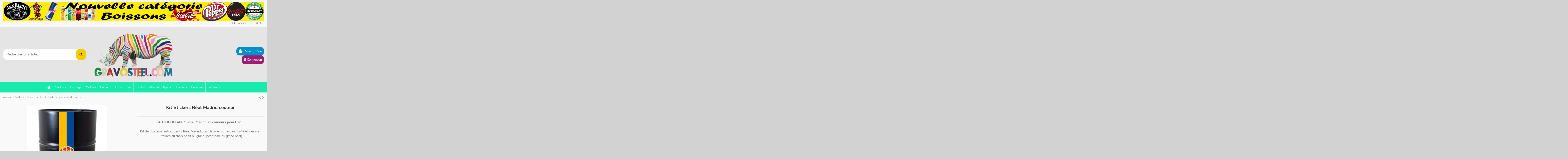

--- FILE ---
content_type: text/html; charset=utf-8
request_url: https://gravosteel.com/fr/sticker-baril/712-kit-stickers-real-madrid-couleur.html
body_size: 17637
content:
<!doctype html>
<html lang="fr">

<head>
    
        
  <meta charset="utf-8">


  <meta http-equiv="x-ua-compatible" content="ie=edge">



  


  


  <title>Sticker Manchester United couleurs pour Baril</title>
  
    
  
  
    
  
  <meta name="description" content="sticker autocollant Manchester United en couleurs pour la décoration des baril">
  <meta name="keywords" content="">
    
      <link rel="canonical" href="https://gravosteel.com/fr/sticker-baril/712-kit-stickers-real-madrid-couleur.html">
    

  
          <link rel="alternate" href="https://gravosteel.com/fr/sticker-baril/712-kit-stickers-real-madrid-couleur.html" hreflang="fr">
            <link rel="alternate" href="https://gravosteel.com/fr/sticker-baril/712-kit-stickers-real-madrid-couleur.html" hreflang="x-default">
                <link rel="alternate" href="https://gravosteel.com/th/sticker-baril/712-copy-of-kit-stickers-paul-ricard-couleur.html" hreflang="th-th">
            

  
    <script type="application/ld+json">
  {
    "@context": "https://schema.org",
    "@id": "#store-organization",
    "@type": "Organization",
    "name" : "GravoSteel",
    "url" : "https://gravosteel.com/fr/",
  
      "logo": {
        "@type": "ImageObject",
        "url":"https://gravosteel.com/img/logo-1668865339.jpg"
      }
      }
</script>

<script type="application/ld+json">
  {
    "@context": "https://schema.org",
    "@type": "WebPage",
    "isPartOf": {
      "@type": "WebSite",
      "url":  "https://gravosteel.com/fr/",
      "name": "GravoSteel"
    },
    "name": "Sticker Manchester United couleurs pour Baril",
    "url":  "https://gravosteel.com/fr/sticker-baril/712-kit-stickers-real-madrid-couleur.html"
  }
</script>


  <script type="application/ld+json">
    {
      "@context": "https://schema.org",
      "@type": "BreadcrumbList",
      "itemListElement": [
                  {
            "@type": "ListItem",
            "position": 1,
            "name": "Accueil",
            "item": "https://gravosteel.com/fr/"
          },              {
            "@type": "ListItem",
            "position": 2,
            "name": "Stickers",
            "item": "https://gravosteel.com/fr/15-stickers"
          },              {
            "@type": "ListItem",
            "position": 3,
            "name": "Sticker baril",
            "item": "https://gravosteel.com/fr/58-sticker-baril"
          },              {
            "@type": "ListItem",
            "position": 4,
            "name": "Kit Stickers Réal Madrid couleur",
            "item": "https://gravosteel.com/fr/sticker-baril/712-14167-kit-stickers-real-madrid-couleur.html#/taille,l"
          }          ]
    }
  </script>


  

  
        <script type="application/ld+json">
  {
    "@context": "https://schema.org/",
    "@type": "Product",
    "@id": "#product-snippet-id",
    "name": "Kit Stickers Réal Madrid couleur",
    "description": "sticker autocollant Manchester United en couleurs pour la décoration des baril",
    "category": "Sticker baril",
    "image" :"https://gravosteel.com/2056-home_default/kit-stickers-real-madrid-couleur.jpg",    "sku": "ksse",
    "mpn": "ksse"
        ,
    "brand": {
      "@type": "Brand",
      "name": "GravoSteel"
    }
            ,
    "weight": {
        "@context": "https://schema.org",
        "@type": "QuantitativeValue",
        "value": "0.300000",
        "unitCode": "kg"
    }
        ,
    "offers": {
      "@type": "Offer",
      "priceCurrency": "EUR",
      "name": "Kit Stickers Réal Madrid couleur",
      "price": "39.99",
      "url": "https://gravosteel.com/fr/sticker-baril/712-14168-kit-stickers-real-madrid-couleur.html#/2,taille,m",
      "priceValidUntil": "2026-02-02",
              "image": ["https://gravosteel.com/2056-thickbox_default/kit-stickers-real-madrid-couleur.jpg","https://gravosteel.com/2057-thickbox_default/kit-stickers-real-madrid-couleur.jpg"],
            "sku": "ksse",
      "mpn": "ksse",
                    "availability": "https://schema.org/PreOrder",
      "seller": {
        "@type": "Organization",
        "name": "GravoSteel"
      }
    }
      }
</script>


  
    
  



    <meta property="og:type" content="product">
    <meta property="og:url" content="https://gravosteel.com/fr/sticker-baril/712-kit-stickers-real-madrid-couleur.html">
    <meta property="og:title" content="Sticker Manchester United couleurs pour Baril">
    <meta property="og:site_name" content="GravoSteel">
    <meta property="og:description" content="sticker autocollant Manchester United en couleurs pour la décoration des baril">
            <meta property="og:image" content="https://gravosteel.com/2056-thickbox_default/kit-stickers-real-madrid-couleur.jpg">
        <meta property="og:image:width" content="1100">
        <meta property="og:image:height" content="1422">
    




      <meta name="viewport" content="initial-scale=1,user-scalable=no,maximum-scale=1,width=device-width">
  




  <link rel="icon" type="image/vnd.microsoft.icon" href="https://gravosteel.com/img/favicon.ico?1668865388">
  <link rel="shortcut icon" type="image/x-icon" href="https://gravosteel.com/img/favicon.ico?1668865388">
    




    <link rel="stylesheet" href="https://gravosteel.com/themes/warehouse/assets/cache/theme-c1e45f223.css" type="text/css" media="all">




<link rel="preload" as="font"
      href="/themes/warehouse/assets/css/font-awesome/fonts/fontawesome-webfont.woff?v=4.7.0"
      type="font/woff" crossorigin="anonymous">
<link rel="preload" as="font"
      href="/themes/warehouse/assets/css/font-awesome/fonts/fontawesome-webfont.woff2?v=4.7.0"
      type="font/woff2" crossorigin="anonymous">


<link  rel="preload stylesheet"  as="style" href="/themes/warehouse/assets/css/font-awesome/css/font-awesome-preload.css"
       type="text/css" crossorigin="anonymous">





  

  <script>
        var elementorFrontendConfig = {"isEditMode":"","stretchedSectionContainer":"","instagramToken":"","is_rtl":false,"ajax_csfr_token_url":"https:\/\/gravosteel.com\/fr\/module\/iqitelementor\/Actions?process=handleCsfrToken&ajax=1"};
        var iqitTheme = {"rm_sticky":"0","rm_breakpoint":0,"op_preloader":"0","cart_style":"floating","cart_confirmation":"modal","h_layout":"1","f_fixed":"","f_layout":"1","h_absolute":"0","h_sticky":"menu","hw_width":"inherit","hm_submenu_width":"default","h_search_type":"full","pl_lazyload":true,"pl_infinity":false,"pl_rollover":true,"pl_crsl_autoplay":false,"pl_slider_ld":5,"pl_slider_d":4,"pl_slider_t":3,"pl_slider_p":2,"pp_thumbs":"bottom","pp_zoom":"inner","pp_image_layout":"carousel","pp_tabs":"section","pl_grid_qty":false};
        var iqitcountdown_days = "d.";
        var iqitextendedproduct = {"speed":"70"};
        var iqitfdc_from = 159;
        var iqitmegamenu = {"sticky":"false","containerSelector":"#wrapper > .container"};
        var prestashop = {"cart":{"products":[],"totals":{"total":{"type":"total","label":"Total","amount":0,"value":"0,00\u00a0\u20ac"},"total_including_tax":{"type":"total","label":"Total TTC","amount":0,"value":"0,00\u00a0\u20ac"},"total_excluding_tax":{"type":"total","label":"Total HT :","amount":0,"value":"0,00\u00a0\u20ac"}},"subtotals":{"products":{"type":"products","label":"Sous-total","amount":0,"value":"0,00\u00a0\u20ac"},"discounts":null,"shipping":{"type":"shipping","label":"Livraison","amount":0,"value":""},"tax":null},"products_count":0,"summary_string":"0 articles","vouchers":{"allowed":1,"added":[]},"discounts":[],"minimalPurchase":0,"minimalPurchaseRequired":""},"currency":{"id":1,"name":"Euro","iso_code":"EUR","iso_code_num":"978","sign":"\u20ac"},"customer":{"lastname":null,"firstname":null,"email":null,"birthday":null,"newsletter":null,"newsletter_date_add":null,"optin":null,"website":null,"company":null,"siret":null,"ape":null,"is_logged":false,"gender":{"type":null,"name":null},"addresses":[]},"language":{"name":"Fran\u00e7ais (French)","iso_code":"fr","locale":"fr-FR","language_code":"fr","is_rtl":"0","date_format_lite":"d\/m\/Y","date_format_full":"d\/m\/Y H:i:s","id":1},"page":{"title":"","canonical":"https:\/\/gravosteel.com\/fr\/sticker-baril\/712-kit-stickers-real-madrid-couleur.html","meta":{"title":"Sticker Manchester United couleurs pour Baril","description":"sticker autocollant Manchester United en couleurs pour la d\u00e9coration des baril","keywords":"","robots":"index"},"page_name":"product","body_classes":{"lang-fr":true,"lang-rtl":false,"country-FR":true,"currency-EUR":true,"layout-full-width":true,"page-product":true,"tax-display-enabled":true,"product-id-712":true,"product-Kit Stickers R\u00e9al Madrid couleur":true,"product-id-category-58":true,"product-id-manufacturer-0":true,"product-id-supplier-0":true,"product-available-for-order":true},"admin_notifications":[]},"shop":{"name":"GravoSteel","logo":"https:\/\/gravosteel.com\/img\/logo-1668865339.jpg","stores_icon":"https:\/\/gravosteel.com\/img\/logo_stores.png","favicon":"https:\/\/gravosteel.com\/img\/favicon.ico"},"urls":{"base_url":"https:\/\/gravosteel.com\/","current_url":"https:\/\/gravosteel.com\/fr\/sticker-baril\/712-kit-stickers-real-madrid-couleur.html","shop_domain_url":"https:\/\/gravosteel.com","img_ps_url":"https:\/\/gravosteel.com\/img\/","img_cat_url":"https:\/\/gravosteel.com\/img\/c\/","img_lang_url":"https:\/\/gravosteel.com\/img\/l\/","img_prod_url":"https:\/\/gravosteel.com\/img\/p\/","img_manu_url":"https:\/\/gravosteel.com\/img\/m\/","img_sup_url":"https:\/\/gravosteel.com\/img\/su\/","img_ship_url":"https:\/\/gravosteel.com\/img\/s\/","img_store_url":"https:\/\/gravosteel.com\/img\/st\/","img_col_url":"https:\/\/gravosteel.com\/img\/co\/","img_url":"https:\/\/gravosteel.com\/themes\/warehouse\/assets\/img\/","css_url":"https:\/\/gravosteel.com\/themes\/warehouse\/assets\/css\/","js_url":"https:\/\/gravosteel.com\/themes\/warehouse\/assets\/js\/","pic_url":"https:\/\/gravosteel.com\/upload\/","pages":{"address":"https:\/\/gravosteel.com\/fr\/adresse","addresses":"https:\/\/gravosteel.com\/fr\/adresses","authentication":"https:\/\/gravosteel.com\/fr\/connexion","cart":"https:\/\/gravosteel.com\/fr\/panier","category":"https:\/\/gravosteel.com\/fr\/index.php?controller=category","cms":"https:\/\/gravosteel.com\/fr\/index.php?controller=cms","contact":"https:\/\/gravosteel.com\/fr\/nous-contacter","discount":"https:\/\/gravosteel.com\/fr\/reduction","guest_tracking":"https:\/\/gravosteel.com\/fr\/suivi-commande-invite","history":"https:\/\/gravosteel.com\/fr\/historique-commandes","identity":"https:\/\/gravosteel.com\/fr\/identite","index":"https:\/\/gravosteel.com\/fr\/","my_account":"https:\/\/gravosteel.com\/fr\/mon-compte","order_confirmation":"https:\/\/gravosteel.com\/fr\/confirmation-commande","order_detail":"https:\/\/gravosteel.com\/fr\/index.php?controller=order-detail","order_follow":"https:\/\/gravosteel.com\/fr\/suivi-commande","order":"https:\/\/gravosteel.com\/fr\/commande","order_return":"https:\/\/gravosteel.com\/fr\/index.php?controller=order-return","order_slip":"https:\/\/gravosteel.com\/fr\/avoirs","pagenotfound":"https:\/\/gravosteel.com\/fr\/page-introuvable","password":"https:\/\/gravosteel.com\/fr\/recuperation-mot-de-passe","pdf_invoice":"https:\/\/gravosteel.com\/fr\/index.php?controller=pdf-invoice","pdf_order_return":"https:\/\/gravosteel.com\/fr\/index.php?controller=pdf-order-return","pdf_order_slip":"https:\/\/gravosteel.com\/fr\/index.php?controller=pdf-order-slip","prices_drop":"https:\/\/gravosteel.com\/fr\/promotions","product":"https:\/\/gravosteel.com\/fr\/index.php?controller=product","search":"https:\/\/gravosteel.com\/fr\/recherche","sitemap":"https:\/\/gravosteel.com\/fr\/plan-site","stores":"https:\/\/gravosteel.com\/fr\/magasins","supplier":"https:\/\/gravosteel.com\/fr\/fournisseur","register":"https:\/\/gravosteel.com\/fr\/connexion?create_account=1","order_login":"https:\/\/gravosteel.com\/fr\/commande?login=1"},"alternative_langs":{"fr":"https:\/\/gravosteel.com\/fr\/sticker-baril\/712-kit-stickers-real-madrid-couleur.html","th-th":"https:\/\/gravosteel.com\/th\/sticker-baril\/712-copy-of-kit-stickers-paul-ricard-couleur.html"},"theme_assets":"\/themes\/warehouse\/assets\/","actions":{"logout":"https:\/\/gravosteel.com\/fr\/?mylogout="},"no_picture_image":{"bySize":{"small_default":{"url":"https:\/\/gravosteel.com\/img\/p\/fr-default-small_default.jpg","width":98,"height":127},"cart_default":{"url":"https:\/\/gravosteel.com\/img\/p\/fr-default-cart_default.jpg","width":125,"height":162},"home_default":{"url":"https:\/\/gravosteel.com\/img\/p\/fr-default-home_default.jpg","width":236,"height":305},"large_default":{"url":"https:\/\/gravosteel.com\/img\/p\/fr-default-large_default.jpg","width":381,"height":492},"medium_default":{"url":"https:\/\/gravosteel.com\/img\/p\/fr-default-medium_default.jpg","width":452,"height":584},"thickbox_default":{"url":"https:\/\/gravosteel.com\/img\/p\/fr-default-thickbox_default.jpg","width":1100,"height":1422}},"small":{"url":"https:\/\/gravosteel.com\/img\/p\/fr-default-small_default.jpg","width":98,"height":127},"medium":{"url":"https:\/\/gravosteel.com\/img\/p\/fr-default-large_default.jpg","width":381,"height":492},"large":{"url":"https:\/\/gravosteel.com\/img\/p\/fr-default-thickbox_default.jpg","width":1100,"height":1422},"legend":""}},"configuration":{"display_taxes_label":true,"display_prices_tax_incl":true,"is_catalog":false,"show_prices":true,"opt_in":{"partner":false},"quantity_discount":{"type":"discount","label":"Remise sur prix unitaire"},"voucher_enabled":1,"return_enabled":0},"field_required":[],"breadcrumb":{"links":[{"title":"Accueil","url":"https:\/\/gravosteel.com\/fr\/"},{"title":"Stickers","url":"https:\/\/gravosteel.com\/fr\/15-stickers"},{"title":"Sticker baril","url":"https:\/\/gravosteel.com\/fr\/58-sticker-baril"},{"title":"Kit Stickers R\u00e9al Madrid couleur","url":"https:\/\/gravosteel.com\/fr\/sticker-baril\/712-14167-kit-stickers-real-madrid-couleur.html#\/taille,l"}],"count":4},"link":{"protocol_link":"https:\/\/","protocol_content":"https:\/\/"},"time":1768761228,"static_token":"9b1b92afa444d170e2e8dee2b8012ae6","token":"1fd26ab70615ffe19e9dd92caebd6a38","debug":false};
        var prestashopFacebookAjaxController = "https:\/\/gravosteel.com\/fr\/module\/ps_facebook\/Ajax";
        var psemailsubscription_subscription = "https:\/\/gravosteel.com\/fr\/module\/ps_emailsubscription\/subscription";
      </script>



   


    
            <meta property="product:pretax_price:amount" content="33.325">
        <meta property="product:pretax_price:currency" content="EUR">
        <meta property="product:price:amount" content="39.99">
        <meta property="product:price:currency" content="EUR">
                <meta property="product:weight:value" content="0.300000">
        <meta property="product:weight:units" content="kg">
    
    

     <!-- Google Tag Manager -->
<script>(function(w,d,s,l,i){w[l]=w[l]||[];w[l].push({'gtm.start':
new Date().getTime(),event:'gtm.js'});var f=d.getElementsByTagName(s)[0],
j=d.createElement(s),dl=l!='dataLayer'?'&l='+l:'';j.async=true;j.src=
'https://www.googletagmanager.com/gtm.js?id='+i+dl;f.parentNode.insertBefore(j,f);
})(window,document,'script','dataLayer','GTM-5VQR2TL');</script>
<!-- End Google Tag Manager -->
 </head>

<body id="product" class="lang-fr country-fr currency-eur layout-full-width page-product tax-display-enabled product-id-712 product-kit-stickers-real-madrid-couleur product-id-category-58 product-id-manufacturer-0 product-id-supplier-0 product-available-for-order body-desktop-header-style-w-1">


    




    


<main id="main-page-content"  >
    
            

    <header id="header" class="desktop-header-style-w-1">
        
            
  <div class="header-banner">
    
  </div>




            <nav class="header-nav">
        <div class="container">
    
        <div class="row justify-content-between">
            <div class="col col-auto col-md left-nav">
                                
            </div>
            <div class="col col-auto center-nav text-center">
                
      
    <div id="iqithtmlandbanners-block-1"  class="d-inline-block">
        <div class="rte-content d-inline-block">
            <p><a href="https://gravosteel.com/fr/69-boissons" target="_blank" rel="noreferrer noopener"><img src="https://gravosteel.com/img/cms/stickers%20boissons.png" alt="stickers boissons" width="4922" height="358" /></a></p>
        </div>
    </div>


  

             </div>
            <div class="col col-auto col-md right-nav text-right">
                

<div id="language_selector" class="d-inline-block">
    <div class="language-selector-wrapper d-inline-block">
        <div class="language-selector dropdown js-dropdown">
            <a class="expand-more" data-toggle="dropdown" data-iso-code="fr"><img width="16" height="11" src="https://gravosteel.com/img/l/1.jpg" alt="Français" class="img-fluid lang-flag" /> Français <i class="fa fa-angle-down fa-fw" aria-hidden="true"></i></a>
            <div class="dropdown-menu">
                <ul>
                                            <li  class="current" >
                            <a href="https://gravosteel.com/fr/sticker-baril/712-kit-stickers-real-madrid-couleur.html" rel="alternate" hreflang="fr"
                               class="dropdown-item"><img width="16" height="11" src="https://gravosteel.com/img/l/1.jpg" alt="Français" class="img-fluid lang-flag"  data-iso-code="fr"/> Français</a>
                        </li>
                                            <li >
                            <a href="https://gravosteel.com/th/sticker-baril/712-copy-of-kit-stickers-paul-ricard-couleur.html" rel="alternate" hreflang="th"
                               class="dropdown-item"><img width="16" height="11" src="https://gravosteel.com/img/l/2.jpg" alt="ภาษาไทย" class="img-fluid lang-flag"  data-iso-code="th"/> ภาษาไทย</a>
                        </li>
                                    </ul>
            </div>
        </div>
    </div>
</div>
<div id="currency_selector" class="d-inline-block">
    <div class="currency-selector dropdown js-dropdown d-inline-block">
        <a class="expand-more" data-toggle="dropdown">EUR  € <i class="fa fa-angle-down" aria-hidden="true"></i></a>
        <div class="dropdown-menu">
            <ul>
                                    <li >
                        <a title="Franc suisse" rel="nofollow" href="https://gravosteel.com/fr/sticker-baril/712-kit-stickers-real-madrid-couleur.html?SubmitCurrency=1&amp;id_currency=3"
                           class="dropdown-item">CHF </a>
                    </li>
                                    <li  class="current" >
                        <a title="Euro" rel="nofollow" href="https://gravosteel.com/fr/sticker-baril/712-kit-stickers-real-madrid-couleur.html?SubmitCurrency=1&amp;id_currency=1"
                           class="dropdown-item">EUR  €</a>
                    </li>
                                    <li >
                        <a title="Baht thaïlandais" rel="nofollow" href="https://gravosteel.com/fr/sticker-baril/712-kit-stickers-real-madrid-couleur.html?SubmitCurrency=1&amp;id_currency=4"
                           class="dropdown-item">THB  ฿</a>
                    </li>
                                    <li >
                        <a title="Dollar des États-Unis" rel="nofollow" href="https://gravosteel.com/fr/sticker-baril/712-kit-stickers-real-madrid-couleur.html?SubmitCurrency=1&amp;id_currency=2"
                           class="dropdown-item">USD  $</a>
                    </li>
                            </ul>
        </div>
    </div>
</div>

             </div>
        </div>

                        </div>
            </nav>
        



<div id="desktop-header" class="desktop-header-style-1">
    
            
<div class="header-top">
    <div id="desktop-header-container" class="container">
        <div class="row align-items-center">
                            <div class="col col-header-left">
                                        <!-- Block search module TOP -->

<!-- Block search module TOP -->
<div id="search_widget" class="search-widget" data-search-controller-url="https://gravosteel.com/fr/module/iqitsearch/searchiqit">
    <form method="get" action="https://gravosteel.com/fr/module/iqitsearch/searchiqit">
        <div class="input-group">
            <input type="text" name="s" value="" data-all-text="Voir les résultats"
                   data-blog-text="Article de blog"
                   data-product-text="Produit"
                   data-brands-text="Marque"
                   autocomplete="off" autocorrect="off" autocapitalize="off" spellcheck="false"
                   placeholder="Rechercher un article..." class="form-control form-search-control" />
            <button type="submit" class="search-btn">
                <i class="fa fa-search"></i>
            </button>
        </div>
    </form>
</div>
<!-- /Block search module TOP -->

<!-- /Block search module TOP -->


                    
                </div>
                <div class="col col-header-center text-center">
                    <div id="desktop_logo">
                        
  <a href="https://gravosteel.com/fr/">
    <img class="logo img-fluid"
         src="https://gravosteel.com/img/logo-1668865339.jpg"
                  alt="GravoSteel"
         width="930"
         height="499"
    >
  </a>

                    </div>
                    
                </div>
                        <div class="col  col-header-right text-right">
                                    
                                            <div id="ps-shoppingcart-wrapper">
    <div id="ps-shoppingcart"
         class="header-cart-default ps-shoppingcart dropdown">
         <div id="blockcart" class="blockcart cart-preview"
         data-refresh-url="//gravosteel.com/fr/module/ps_shoppingcart/ajax">
        <a id="cart-toogle" class="cart-toogle header-btn header-cart-btn" data-toggle="dropdown" data-display="static">
            <i class="fa fa-shopping-bag fa-fw icon" aria-hidden="true"><span class="cart-products-count-btn  d-none">0</span></i>
            <span class="info-wrapper">
            <span class="title">Panier</span>
            <span class="cart-toggle-details">
            <span class="text-faded cart-separator"> / </span>
                            Vide
                        </span>
            </span>
        </a>
        <div id="_desktop_blockcart-content" class="dropdown-menu-custom dropdown-menu">
    <div id="blockcart-content" class="blockcart-content" >
        <div class="cart-title">
            <span class="modal-title">Your cart</span>
            <button type="button" id="js-cart-close" class="close">
                <span>×</span>
            </button>
            <hr>
        </div>
                    <span class="no-items">Il n'y a plus d'articles dans votre panier</span>
            </div>
</div> </div>




    </div>
</div>

                                        
                
                <div id="user_info">
            <a
                href="https://gravosteel.com/fr/mon-compte"
                title="Identifiez-vous"
                rel="nofollow"
        ><i class="fa fa-user" aria-hidden="true"></i>
            <span>Connexion</span>
        </a>
    </div>


                
            </div>
            <div class="col-12">
                <div class="row">
                    
                </div>
            </div>
        </div>
    </div>
</div>
<div class="container iqit-megamenu-container">	<div id="iqitmegamenu-wrapper" class="iqitmegamenu-wrapper iqitmegamenu-all">
		<div class="container container-iqitmegamenu">
		<div id="iqitmegamenu-horizontal" class="iqitmegamenu  clearfix" role="navigation">

								
				<nav id="cbp-hrmenu" class="cbp-hrmenu cbp-horizontal cbp-hrsub-narrow">
					<ul>
												<li id="cbp-hrmenu-tab-1" class="cbp-hrmenu-tab cbp-hrmenu-tab-1 cbp-onlyicon ">
	<a href="https://gravosteel.com/fr/" class="nav-link" >

								<span class="cbp-tab-title"> <i class="icon fa fa-home cbp-mainlink-icon"></i>
								</span>
														</a>
													</li>
												<li id="cbp-hrmenu-tab-2" class="cbp-hrmenu-tab cbp-hrmenu-tab-2  cbp-has-submeu">
	<a href="https://gravosteel.com/fr/15-stickers" class="nav-link" >

								<span class="cbp-tab-title">
								Stickers <i class="fa fa-angle-down cbp-submenu-aindicator"></i></span>
														</a>
														<div class="cbp-hrsub col-10">
								<div class="cbp-hrsub-inner">
									<div class="container iqitmegamenu-submenu-container">
									
																																	




<div class="row menu_row menu-element  first_rows menu-element-id-1">
                

                                                




    <div class="col-12 cbp-menu-column cbp-menu-element menu-element-id-2 ">
        <div class="cbp-menu-column-inner">
                        
                
                
                    
                                                    <div class="row cbp-categories-row">
                                                                                                            <div class="col-15">
                                            <div class="cbp-category-link-w"><a href="https://gravosteel.com/fr/58-sticker-baril"
                                                                                class="cbp-column-title nav-link cbp-category-title">Sticker baril</a>
                                                                                                                                            </div>
                                        </div>
                                                                                                                                                <div class="col-15">
                                            <div class="cbp-category-link-w"><a href="https://gravosteel.com/fr/59-sticker-luxe"
                                                                                class="cbp-column-title nav-link cbp-category-title">Sticker  Luxe</a>
                                                                                                                                            </div>
                                        </div>
                                                                                                                                                <div class="col-15">
                                            <div class="cbp-category-link-w"><a href="https://gravosteel.com/fr/60-bebe-a-bord"
                                                                                class="cbp-column-title nav-link cbp-category-title">Bébé à bord</a>
                                                                                                                                            </div>
                                        </div>
                                                                                                                                                <div class="col-15">
                                            <div class="cbp-category-link-w"><a href="https://gravosteel.com/fr/61-sticker-cb"
                                                                                class="cbp-column-title nav-link cbp-category-title">Sticker CB</a>
                                                                                                                                            </div>
                                        </div>
                                                                                                                                                <div class="col-15">
                                            <div class="cbp-category-link-w"><a href="https://gravosteel.com/fr/62-stop-pub"
                                                                                class="cbp-column-title nav-link cbp-category-title">Stop pub</a>
                                                                                                                                            </div>
                                        </div>
                                                                                                                                                <div class="col-15">
                                            <div class="cbp-category-link-w"><a href="https://gravosteel.com/fr/63-automoto"
                                                                                class="cbp-column-title nav-link cbp-category-title">Auto/Moto</a>
                                                                                                                                            </div>
                                        </div>
                                                                                                                                                <div class="col-15">
                                            <div class="cbp-category-link-w"><a href="https://gravosteel.com/fr/64-animal"
                                                                                class="cbp-column-title nav-link cbp-category-title">Animal</a>
                                                                                                                                            </div>
                                        </div>
                                                                                                                                                <div class="col-15">
                                            <div class="cbp-category-link-w"><a href="https://gravosteel.com/fr/66-sport"
                                                                                class="cbp-column-title nav-link cbp-category-title">Sport</a>
                                                                                                                                            </div>
                                        </div>
                                                                                                </div>
                                            
                
            

            
            </div>    </div>
                            
                </div>
																					
																			</div>
								</div>
							</div>
													</li>
												<li id="cbp-hrmenu-tab-3" class="cbp-hrmenu-tab cbp-hrmenu-tab-3 ">
	<a href="https://gravosteel.com/fr/19-lettrage" class="nav-link" >

								<span class="cbp-tab-title">
								Lettrage</span>
														</a>
													</li>
												<li id="cbp-hrmenu-tab-4" class="cbp-hrmenu-tab cbp-hrmenu-tab-4  cbp-has-submeu">
	<a href="https://gravosteel.com/fr/14-metiers" class="nav-link" >

								<span class="cbp-tab-title">
								Métiers <i class="fa fa-angle-down cbp-submenu-aindicator"></i></span>
														</a>
														<div class="cbp-hrsub col-12">
								<div class="cbp-hrsub-inner">
									<div class="container iqitmegamenu-submenu-container">
									
																																	




<div class="row menu_row menu-element  first_rows menu-element-id-1">
                

                                                




    <div class="col-12 cbp-menu-column cbp-menu-element menu-element-id-2 ">
        <div class="cbp-menu-column-inner">
                        
                
                
                    
                                                    <div class="row cbp-categories-row">
                                                                                                            <div class="col-15">
                                            <div class="cbp-category-link-w"><a href="https://gravosteel.com/fr/54-barbier-coiffeur"
                                                                                class="cbp-column-title nav-link cbp-category-title">Barbier / Coiffeur</a>
                                                                                                                                            </div>
                                        </div>
                                                                                                                                                <div class="col-15">
                                            <div class="cbp-category-link-w"><a href="https://gravosteel.com/fr/55-boulanger-patissier"
                                                                                class="cbp-column-title nav-link cbp-category-title">Boulanger / Pâtissier</a>
                                                                                                                                            </div>
                                        </div>
                                                                                                                                                <div class="col-15">
                                            <div class="cbp-category-link-w"><a href="https://gravosteel.com/fr/56-toiletteur-canin"
                                                                                class="cbp-column-title nav-link cbp-category-title">Toiletteur Canin</a>
                                                                                                                                            </div>
                                        </div>
                                                                                                                                                <div class="col-15">
                                            <div class="cbp-category-link-w"><a href="https://gravosteel.com/fr/57-prevention-securite"
                                                                                class="cbp-column-title nav-link cbp-category-title">Prévention sécurité</a>
                                                                                                                                            </div>
                                        </div>
                                                                                                </div>
                                            
                
            

            
            </div>    </div>
                            
                </div>
																					
																			</div>
								</div>
							</div>
													</li>
												<li id="cbp-hrmenu-tab-5" class="cbp-hrmenu-tab cbp-hrmenu-tab-5 ">
	<a href="https://gravosteel.com/fr/67-humour" class="nav-link" >

								<span class="cbp-tab-title">
								Humour</span>
														</a>
													</li>
												<li id="cbp-hrmenu-tab-6" class="cbp-hrmenu-tab cbp-hrmenu-tab-6 ">
	<a href="https://gravosteel.com/fr/17-culte" class="nav-link" >

								<span class="cbp-tab-title">
								Culte</span>
														</a>
													</li>
												<li id="cbp-hrmenu-tab-7" class="cbp-hrmenu-tab cbp-hrmenu-tab-7 ">
	<a href="https://gravosteel.com/fr/18-sac" class="nav-link" >

								<span class="cbp-tab-title">
								Sac</span>
														</a>
													</li>
												<li id="cbp-hrmenu-tab-8" class="cbp-hrmenu-tab cbp-hrmenu-tab-8  cbp-has-submeu">
	<a href="https://gravosteel.com/fr/25-textile" class="nav-link" >

								<span class="cbp-tab-title">
								Textile <i class="fa fa-angle-down cbp-submenu-aindicator"></i></span>
														</a>
														<div class="cbp-hrsub col-4">
								<div class="cbp-hrsub-inner">
									<div class="container iqitmegamenu-submenu-container">
									
																																	




<div class="row menu_row menu-element  first_rows menu-element-id-1">
                

                                                




    <div class="col-12 cbp-menu-column cbp-menu-element menu-element-id-2 ">
        <div class="cbp-menu-column-inner">
                        
                
                
                    
                                                    <div class="row cbp-categories-row">
                                                                                                            <div class="col-6">
                                            <div class="cbp-category-link-w"><a href="https://gravosteel.com/fr/23-textile-enfant"
                                                                                class="cbp-column-title nav-link cbp-category-title">Textile enfant</a>
                                                                                                                                            </div>
                                        </div>
                                                                                                                                                <div class="col-6">
                                            <div class="cbp-category-link-w"><a href="https://gravosteel.com/fr/24-textile-adulte"
                                                                                class="cbp-column-title nav-link cbp-category-title">Textile adulte</a>
                                                                                                                                            </div>
                                        </div>
                                                                                                </div>
                                            
                
            

            
            </div>    </div>
                            
                </div>
																					
																			</div>
								</div>
							</div>
													</li>
												<li id="cbp-hrmenu-tab-9" class="cbp-hrmenu-tab cbp-hrmenu-tab-9  cbp-has-submeu">
	<a href="https://gravosteel.com/fr/12-maison" class="nav-link" >

								<span class="cbp-tab-title">
								Maison <i class="fa fa-angle-down cbp-submenu-aindicator"></i></span>
														</a>
														<div class="cbp-hrsub col-12">
								<div class="cbp-hrsub-inner">
									<div class="container iqitmegamenu-submenu-container">
									
																																	




<div class="row menu_row menu-element  first_rows menu-element-id-1">
                

                                                




    <div class="col-12 cbp-menu-column cbp-menu-element menu-element-id-2 ">
        <div class="cbp-menu-column-inner">
                        
                
                
                    
                                                    <div class="row cbp-categories-row">
                                                                                                            <div class="col-3">
                                            <div class="cbp-category-link-w"><a href="https://gravosteel.com/fr/13-cuisine"
                                                                                class="cbp-column-title nav-link cbp-category-title">Cuisine</a>
                                                                                                                                                    
    <ul class="cbp-links cbp-category-tree"><li ><div class="cbp-category-link-w"><a href="https://gravosteel.com/fr/22-mug-personnalise">Mug Personnalisé</a></div></li><li ><div class="cbp-category-link-w"><a href="https://gravosteel.com/fr/29-decoration-et-accessoires-personnalises">Décoration et Accessoires Personnalisés</a></div></li></ul>

                                                                                            </div>
                                        </div>
                                                                                                                                                <div class="col-3">
                                            <div class="cbp-category-link-w"><a href="https://gravosteel.com/fr/26-salle-de-bain"
                                                                                class="cbp-column-title nav-link cbp-category-title">Salle de bain</a>
                                                                                                                                            </div>
                                        </div>
                                                                                                                                                <div class="col-3">
                                            <div class="cbp-category-link-w"><a href="https://gravosteel.com/fr/27-chambre"
                                                                                class="cbp-column-title nav-link cbp-category-title">Chambre</a>
                                                                                                                                            </div>
                                        </div>
                                                                                                                                                <div class="col-3">
                                            <div class="cbp-category-link-w"><a href="https://gravosteel.com/fr/28-salon"
                                                                                class="cbp-column-title nav-link cbp-category-title">Salon</a>
                                                                                                                                            </div>
                                        </div>
                                                                                                </div>
                                            
                
            

            
            </div>    </div>
                            
                </div>
																					
																			</div>
								</div>
							</div>
													</li>
												<li id="cbp-hrmenu-tab-10" class="cbp-hrmenu-tab cbp-hrmenu-tab-10  cbp-has-submeu">
	<a href="https://gravosteel.com/fr/21-bijoux" class="nav-link" >

								<span class="cbp-tab-title">
								Bijoux <i class="fa fa-angle-down cbp-submenu-aindicator"></i></span>
														</a>
														<div class="cbp-hrsub col-12">
								<div class="cbp-hrsub-inner">
									<div class="container iqitmegamenu-submenu-container">
									
																																	




<div class="row menu_row menu-element  first_rows menu-element-id-1">
                

                                                




    <div class="col-12 cbp-menu-column cbp-menu-element menu-element-id-2 ">
        <div class="cbp-menu-column-inner">
                        
                
                
                    
                                                    <div class="row cbp-categories-row">
                                                                                                            <div class="col-3">
                                            <div class="cbp-category-link-w"><a href="https://gravosteel.com/fr/31-bijoux-argent-personnalises"
                                                                                class="cbp-column-title nav-link cbp-category-title">Bijoux Argent Personnalisés</a>
                                                                                                                                            </div>
                                        </div>
                                                                                                                                                <div class="col-3">
                                            <div class="cbp-category-link-w"><a href="https://gravosteel.com/fr/32-bijoux-plaque-or-personnalises"
                                                                                class="cbp-column-title nav-link cbp-category-title">Bijoux Plaqué Or Personnalisés</a>
                                                                                                                                            </div>
                                        </div>
                                                                                                                                                <div class="col-3">
                                            <div class="cbp-category-link-w"><a href="https://gravosteel.com/fr/33-bijoux-acier-personnalises"
                                                                                class="cbp-column-title nav-link cbp-category-title">Bijoux Acier Personnalisés</a>
                                                                                                                                            </div>
                                        </div>
                                                                                                                                                <div class="col-3">
                                            <div class="cbp-category-link-w"><a href="https://gravosteel.com/fr/38-bijoux-et-accessoires-fantaisies"
                                                                                class="cbp-column-title nav-link cbp-category-title">Bijoux et accessoires fantaisies</a>
                                                                                                                                            </div>
                                        </div>
                                                                                                </div>
                                            
                
            

            
            </div>    </div>
                            
                </div>
																					
																			</div>
								</div>
							</div>
													</li>
												<li id="cbp-hrmenu-tab-11" class="cbp-hrmenu-tab cbp-hrmenu-tab-11  cbp-has-submeu">
	<a href="https://gravosteel.com/fr/20-animaux" class="nav-link" >

								<span class="cbp-tab-title">
								Animaux <i class="fa fa-angle-down cbp-submenu-aindicator"></i></span>
														</a>
														<div class="cbp-hrsub col-6">
								<div class="cbp-hrsub-inner">
									<div class="container iqitmegamenu-submenu-container">
									
																																	




<div class="row menu_row menu-element  first_rows menu-element-id-1">
                

                                                




    <div class="col-12 cbp-menu-column cbp-menu-element menu-element-id-2 ">
        <div class="cbp-menu-column-inner">
                        
                
                
                    
                                                    <div class="row cbp-categories-row">
                                                                                                            <div class="col-4">
                                            <div class="cbp-category-link-w"><a href="https://gravosteel.com/fr/34-accessoires-animaux"
                                                                                class="cbp-column-title nav-link cbp-category-title">Accessoires Animaux</a>
                                                                                                                                            </div>
                                        </div>
                                                                                                                                                <div class="col-4">
                                            <div class="cbp-category-link-w"><a href="https://gravosteel.com/fr/35-medailles-chien"
                                                                                class="cbp-column-title nav-link cbp-category-title">Médailles Chien</a>
                                                                                                                                            </div>
                                        </div>
                                                                                                                                                <div class="col-4">
                                            <div class="cbp-category-link-w"><a href="https://gravosteel.com/fr/36-medailles-chat"
                                                                                class="cbp-column-title nav-link cbp-category-title">Médailles Chat</a>
                                                                                                                                            </div>
                                        </div>
                                                                                                </div>
                                            
                
            

            
            </div>    </div>
                            
                </div>
																					
																			</div>
								</div>
							</div>
													</li>
												<li id="cbp-hrmenu-tab-12" class="cbp-hrmenu-tab cbp-hrmenu-tab-12 ">
	<a href="https://gravosteel.com/fr/69-boissons" class="nav-link" >

								<span class="cbp-tab-title">
								Boissons</span>
														</a>
													</li>
												<li id="cbp-hrmenu-tab-13" class="cbp-hrmenu-tab cbp-hrmenu-tab-13  cbp-has-submeu">
	<a href="https://gravosteel.com/fr/41-funeraire" class="nav-link" >

								<span class="cbp-tab-title">
								Funéraire <i class="fa fa-angle-down cbp-submenu-aindicator"></i></span>
														</a>
														<div class="cbp-hrsub col-6">
								<div class="cbp-hrsub-inner">
									<div class="container iqitmegamenu-submenu-container">
									
																																	




<div class="row menu_row menu-element  first_rows menu-element-id-1">
                

                                                




    <div class="col-12 cbp-menu-column cbp-menu-element menu-element-id-2 ">
        <div class="cbp-menu-column-inner">
                        
                
                
                    
                                                    <div class="row cbp-categories-row">
                                                                                                            <div class="col-6">
                                            <div class="cbp-category-link-w"><a href="https://gravosteel.com/fr/42-funeraire-humain"
                                                                                class="cbp-column-title nav-link cbp-category-title">Funéraire humain</a>
                                                                                                                                            </div>
                                        </div>
                                                                                                                                                <div class="col-6">
                                            <div class="cbp-category-link-w"><a href="https://gravosteel.com/fr/43-funeraire-animaux"
                                                                                class="cbp-column-title nav-link cbp-category-title">Funéraire Animaux</a>
                                                                                                                                            </div>
                                        </div>
                                                                                                </div>
                                            
                
            

            
            </div>    </div>
                            
                </div>
																					
																			</div>
								</div>
							</div>
													</li>
											</ul>
				</nav>
		</div>
		</div>
		<div id="sticky-cart-wrapper"></div>
	</div>

<div id="_desktop_iqitmegamenu-mobile">
	<div id="iqitmegamenu-mobile">
		
		<ul>
		



	
	<li><a  href="https://gravosteel.com/fr/" >Accueil</a></li><li><span class="mm-expand"><i class="fa fa-angle-down expand-icon" aria-hidden="true"></i><i class="fa fa-angle-up close-icon" aria-hidden="true"></i></span><a  href="https://gravosteel.com/fr/15-stickers" >Stickers</a>
	<ul><li><a  href="https://gravosteel.com/fr/58-sticker-baril" >Sticker baril</a></li><li><a  href="https://gravosteel.com/fr/59-sticker-luxe" >Sticker  Luxe</a></li><li><a  href="https://gravosteel.com/fr/60-bebe-a-bord" >Bébé à bord</a></li><li><a  href="https://gravosteel.com/fr/61-sticker-cb" >Sticker CB</a></li><li><a  href="https://gravosteel.com/fr/62-stop-pub" >Stop pub</a></li><li><a  href="https://gravosteel.com/fr/63-automoto" >Auto/Moto</a></li><li><a  href="https://gravosteel.com/fr/64-animal" >Animal</a></li><li><a  href="https://gravosteel.com/fr/66-sport" >Sport</a></li><li><a  href="https://gravosteel.com/fr/69-boissons" >Boissons</a></li></ul></li><li><a  href="https://gravosteel.com/fr/19-lettrage" >Lettrage</a></li><li><span class="mm-expand"><i class="fa fa-angle-down expand-icon" aria-hidden="true"></i><i class="fa fa-angle-up close-icon" aria-hidden="true"></i></span><a  href="https://gravosteel.com/fr/14-metiers" >Métiers</a>
	<ul><li><a  href="https://gravosteel.com/fr/54-barbier-coiffeur" >Barbier / Coiffeur</a></li><li><a  href="https://gravosteel.com/fr/55-boulanger-patissier" >Boulanger / Pâtissier</a></li><li><a  href="https://gravosteel.com/fr/56-toiletteur-canin" >Toiletteur Canin</a></li><li><a  href="https://gravosteel.com/fr/68-bouchercharcutier" >Boucher/Charcutier</a></li><li><a  href="https://gravosteel.com/fr/57-prevention-securite" >Prévention sécurité</a></li></ul></li><li><a  href="https://gravosteel.com/fr/67-humour" >Humour</a></li><li><span class="mm-expand"><i class="fa fa-angle-down expand-icon" aria-hidden="true"></i><i class="fa fa-angle-up close-icon" aria-hidden="true"></i></span><a  href="https://gravosteel.com/fr/12-maison" >Maison</a>
	<ul><li><span class="mm-expand"><i class="fa fa-angle-down expand-icon" aria-hidden="true"></i><i class="fa fa-angle-up close-icon" aria-hidden="true"></i></span><a  href="https://gravosteel.com/fr/13-cuisine" >Cuisine</a>
	<ul><li><a  href="https://gravosteel.com/fr/22-mug-personnalise" >Mug Personnalisé</a></li><li><a  href="https://gravosteel.com/fr/29-decoration-et-accessoires-personnalises" >Décoration et Accessoires Personnalisés</a></li></ul></li><li><a  href="https://gravosteel.com/fr/26-salle-de-bain" >Salle de bain</a></li><li><a  href="https://gravosteel.com/fr/27-chambre" >Chambre</a></li><li><a  href="https://gravosteel.com/fr/28-salon" >Salon</a></li></ul></li><li><span class="mm-expand"><i class="fa fa-angle-down expand-icon" aria-hidden="true"></i><i class="fa fa-angle-up close-icon" aria-hidden="true"></i></span><a  href="https://gravosteel.com/fr/21-bijoux" >Bijoux</a>
	<ul><li><a  href="https://gravosteel.com/fr/31-bijoux-argent-personnalises" >Bijoux Argent Personnalisés</a></li><li><a  href="https://gravosteel.com/fr/32-bijoux-plaque-or-personnalises" >Bijoux Plaqué Or Personnalisés</a></li><li><a  href="https://gravosteel.com/fr/33-bijoux-acier-personnalises" >Bijoux Acier Personnalisés</a></li><li><a  href="https://gravosteel.com/fr/38-bijoux-et-accessoires-fantaisies" >Bijoux et accessoires fantaisies</a></li></ul></li><li><a  href="https://gravosteel.com/fr/17-culte" >Culte</a></li><li><a  href="https://gravosteel.com/fr/18-sac" >Sac</a></li><li><span class="mm-expand"><i class="fa fa-angle-down expand-icon" aria-hidden="true"></i><i class="fa fa-angle-up close-icon" aria-hidden="true"></i></span><a  href="https://gravosteel.com/fr/25-textile" >Textile</a>
	<ul><li><a  href="https://gravosteel.com/fr/23-textile-enfant" >Textile enfant</a></li><li><a  href="https://gravosteel.com/fr/24-textile-adulte" >Textile adulte</a></li></ul></li><li><span class="mm-expand"><i class="fa fa-angle-down expand-icon" aria-hidden="true"></i><i class="fa fa-angle-up close-icon" aria-hidden="true"></i></span><a  href="https://gravosteel.com/fr/20-animaux" >Animaux</a>
	<ul><li><a  href="https://gravosteel.com/fr/34-accessoires-animaux" >Accessoires Animaux</a></li><li><a  href="https://gravosteel.com/fr/35-medailles-chien" >Médailles Chien</a></li><li><a  href="https://gravosteel.com/fr/36-medailles-chat" >Médailles Chat</a></li></ul></li><li><span class="mm-expand"><i class="fa fa-angle-down expand-icon" aria-hidden="true"></i><i class="fa fa-angle-up close-icon" aria-hidden="true"></i></span><a  href="https://gravosteel.com/fr/41-funeraire" >Funéraire</a>
	<ul><li><a  href="https://gravosteel.com/fr/42-funeraire-humain" >Funéraire humain</a></li><li><a  href="https://gravosteel.com/fr/43-funeraire-animaux" >Funéraire Animaux</a></li></ul></li><li><a  href="https://gravosteel.com/fr/69-boissons" >Boissons</a></li>
		</ul>
		
	</div>
</div>
</div>


    </div>



    <div id="mobile-header" class="mobile-header-style-1">
                    <div id="mobile-header-sticky">
    <div class="container">
        <div class="mobile-main-bar">
            <div class="row no-gutters align-items-center row-mobile-header">
                <div class="col col-auto col-mobile-btn col-mobile-btn-menu col-mobile-menu-dropdown">
                    <a class="m-nav-btn" data-toggle="dropdown" data-display="static"><i class="fa fa-bars" aria-hidden="true"></i>
                        <span>Menu</span></a>
                    <div id="mobile_menu_click_overlay"></div>
                    <div id="_mobile_iqitmegamenu-mobile" class="dropdown-menu-custom dropdown-menu"></div>
                </div>
                <div id="mobile-btn-search" class="col col-auto col-mobile-btn col-mobile-btn-search">
                    <a class="m-nav-btn" data-toggle="dropdown" data-display="static"><i class="fa fa-search" aria-hidden="true"></i>
                        <span>Rechercher</span></a>
                    <div id="search-widget-mobile" class="dropdown-content dropdown-menu dropdown-mobile search-widget">
                        
                                                    
<!-- Block search module TOP -->
<form method="get" action="https://gravosteel.com/fr/module/iqitsearch/searchiqit">
    <div class="input-group">
        <input type="text" name="s" value=""
               placeholder="Rechercher"
               data-all-text="Voir les résultats"
               data-blog-text="Article de blog"
               data-product-text="Produit"
               data-brands-text="Marque"
               autocomplete="off" autocorrect="off" autocapitalize="off" spellcheck="false"
               class="form-control form-search-control">
        <button type="submit" class="search-btn">
            <i class="fa fa-search"></i>
        </button>
    </div>
</form>
<!-- /Block search module TOP -->

                                                
                    </div>
                </div>
                <div class="col col-mobile-logo text-center">
                    
  <a href="https://gravosteel.com/fr/">
    <img class="logo img-fluid"
         src="https://gravosteel.com/img/logo-1668865339.jpg"
                  alt="GravoSteel"
         width="930"
         height="499"
    >
  </a>

                </div>
                <div class="col col-auto col-mobile-btn col-mobile-btn-account">
                    <a href="https://gravosteel.com/fr/mon-compte" class="m-nav-btn"><i class="fa fa-user" aria-hidden="true"></i>
                        <span>
                            
                                                            Connexion
                                                        
                        </span></a>
                </div>
                
                                <div class="col col-auto col-mobile-btn col-mobile-btn-cart ps-shoppingcart dropdown">
                    <div id="mobile-cart-wrapper">
                    <a id="mobile-cart-toogle"  class="m-nav-btn" data-toggle="dropdown" data-display="static"><i class="fa fa-shopping-bag mobile-bag-icon" aria-hidden="true"><span id="mobile-cart-products-count" class="cart-products-count cart-products-count-btn">
                                
                                                                    0
                                                                
                            </span></i>
                        <span>Panier</span></a>
                    <div id="_mobile_blockcart-content" class="dropdown-menu-custom dropdown-menu"></div>
                    </div>
                </div>
                            </div>
        </div>
    </div>
</div>            </div>



        
    </header>
    

    <section id="wrapper">
        
        
<div class="container">
<nav data-depth="4" class="breadcrumb">
                <div class="row align-items-center">
                <div class="col">
                    <ol>
                        
                            


                                 
                                                                            <li>
                                            <a href="https://gravosteel.com/fr/"><span>Accueil</span></a>
                                        </li>
                                                                    

                            


                                 
                                                                            <li>
                                            <a href="https://gravosteel.com/fr/15-stickers"><span>Stickers</span></a>
                                        </li>
                                                                    

                            


                                 
                                                                            <li>
                                            <a href="https://gravosteel.com/fr/58-sticker-baril"><span>Sticker baril</span></a>
                                        </li>
                                                                    

                            


                                 
                                                                            <li>
                                            <span>Kit Stickers Réal Madrid couleur</span>
                                        </li>
                                                                    

                                                    
                    </ol>
                </div>
                <div class="col col-auto"> <div id="iqitproductsnav">
            <a href="https://gravosteel.com/fr/sticker-baril/711-14166-kit-stickers-manchester-united-couleur.html#/taille,m" title="Previous product">
           <i class="fa fa-angle-left" aria-hidden="true"></i>        </a>
                <a href="https://gravosteel.com/fr/sticker-baril/728-14697-kit-stickers-olympique-marseille.html#/taille,m/couleur,blanc" title="Next product">
             <i class="fa fa-angle-right" aria-hidden="true"></i>        </a>
    </div>


</div>
            </div>
            </nav>

</div>
        <div id="inner-wrapper" class="container">
            
            
                
   <aside id="notifications">
        
        
        
      
  </aside>
              

            

                
    <div id="content-wrapper" class="js-content-wrapper">
        
        
    <section id="main">
        <div id="product-preloader"><i class="fa fa-circle-o-notch fa-spin"></i></div>
        <div id="main-product-wrapper" class="product-container js-product-container">
        <meta content="https://gravosteel.com/fr/sticker-baril/712-14168-kit-stickers-real-madrid-couleur.html#/2,taille,m">


        <div class="row product-info-row">
            <div class="col-md-6 col-product-image">
                
                        

                            
                                    <div class="images-container js-images-container images-container-bottom">
                    
    <div class="product-cover">

        

    <ul class="product-flags js-product-flags">
            </ul>

        <div id="product-images-large" class="product-images-large swiper-container">
            <div class="swiper-wrapper">
           
                                                            <div class="product-lmage-large swiper-slide  js-thumb-selected">
                            <div class="easyzoom easyzoom-product">
                                <a href="https://gravosteel.com/2056-thickbox_default/kit-stickers-real-madrid-couleur.jpg" class="js-easyzoom-trigger" rel="nofollow"></a>
                            </div>
                            <a class="expander" data-toggle="modal" data-target="#product-modal"><span><i class="fa fa-expand" aria-hidden="true"></i></span></a>                            <img
                                    data-src="https://gravosteel.com/2056-large_default/kit-stickers-real-madrid-couleur.jpg"
                                    data-image-large-src="https://gravosteel.com/2056-thickbox_default/kit-stickers-real-madrid-couleur.jpg"
                                    alt="Kit Stickers Réal Madrid couleur"
                                    content="https://gravosteel.com/2056-large_default/kit-stickers-real-madrid-couleur.jpg"
                                    width="381"
                                    height="492"
                                    src="data:image/svg+xml,%3Csvg xmlns='http://www.w3.org/2000/svg' viewBox='0 0 381 492'%3E%3C/svg%3E"
                                    class="img-fluid swiper-lazy"
                            >
                        </div>
                                            <div class="product-lmage-large swiper-slide ">
                            <div class="easyzoom easyzoom-product">
                                <a href="https://gravosteel.com/2057-thickbox_default/kit-stickers-real-madrid-couleur.jpg" class="js-easyzoom-trigger" rel="nofollow"></a>
                            </div>
                            <a class="expander" data-toggle="modal" data-target="#product-modal"><span><i class="fa fa-expand" aria-hidden="true"></i></span></a>                            <img
                                    data-src="https://gravosteel.com/2057-large_default/kit-stickers-real-madrid-couleur.jpg"
                                    data-image-large-src="https://gravosteel.com/2057-thickbox_default/kit-stickers-real-madrid-couleur.jpg"
                                    alt="Kit Stickers Réal Madrid couleur"
                                    content="https://gravosteel.com/2057-large_default/kit-stickers-real-madrid-couleur.jpg"
                                    width="381"
                                    height="492"
                                    src="data:image/svg+xml,%3Csvg xmlns='http://www.w3.org/2000/svg' viewBox='0 0 381 492'%3E%3C/svg%3E"
                                    class="img-fluid swiper-lazy"
                            >
                        </div>
                                                </div>
            <div class="swiper-button-prev swiper-button-inner-prev swiper-button-arrow"></div>
            <div class="swiper-button-next swiper-button-inner-next swiper-button-arrow"></div>
        </div>
    </div>


            

        <div class="js-qv-mask mask">
        <div id="product-images-thumbs" class="product-images js-qv-product-images swiper-container">
            <div class="swiper-wrapper">
                           <div class="swiper-slide"> <div class="thumb-container js-thumb-container">
                    <img
                            class="thumb js-thumb  selected js-thumb-selected  img-fluid swiper-lazy"
                            data-image-medium-src="https://gravosteel.com/2056-medium_default/kit-stickers-real-madrid-couleur.jpg"
                            data-image-large-src="https://gravosteel.com/2056-thickbox_default/kit-stickers-real-madrid-couleur.jpg"
                            src="data:image/svg+xml,%3Csvg xmlns='http://www.w3.org/2000/svg' viewBox='0 0 452 584'%3E%3C/svg%3E"
                            data-src="https://gravosteel.com/2056-medium_default/kit-stickers-real-madrid-couleur.jpg"
                                                            alt="Kit Stickers Réal Madrid couleur"
                                                        title=""
                            width="452"
                            height="584"
                    >
                </div> </div>
                           <div class="swiper-slide"> <div class="thumb-container js-thumb-container">
                    <img
                            class="thumb js-thumb   img-fluid swiper-lazy"
                            data-image-medium-src="https://gravosteel.com/2057-medium_default/kit-stickers-real-madrid-couleur.jpg"
                            data-image-large-src="https://gravosteel.com/2057-thickbox_default/kit-stickers-real-madrid-couleur.jpg"
                            src="data:image/svg+xml,%3Csvg xmlns='http://www.w3.org/2000/svg' viewBox='0 0 452 584'%3E%3C/svg%3E"
                            data-src="https://gravosteel.com/2057-medium_default/kit-stickers-real-madrid-couleur.jpg"
                                                            alt="Kit Stickers Réal Madrid couleur"
                                                        title=""
                            width="452"
                            height="584"
                    >
                </div> </div>
                        </div>
            <div class="swiper-button-prev swiper-button-inner-prev swiper-button-arrow"></div>
            <div class="swiper-button-next swiper-button-inner-next swiper-button-arrow"></div>
        </div>
    </div>
    
            </div>




                            

                            
                                <div class="after-cover-tumbnails text-center">






</div>
                            

                            
                                <div class="after-cover-tumbnails2 mt-4"></div>
                            
                        
                
            </div>

            <div class="col-md-6 col-product-info">
                <div id="col-product-info">
                
                    <div class="product_header_container clearfix">

                        
                                                    

                        
                        <h1 class="h1 page-title"><span>Kit Stickers Réal Madrid couleur</span></h1>
                    
                        
                                                                                

                        
                            
                        

                                            </div>
                

                <div class="product-information">
                    
                        <div id="product-description-short-712"
                              class="rte-content product-description"><div class="texte_catalogue">
<div><b>AUTOCOLLANTS Réal Madrid en couleurs pour Baril<br /></b></div>
<div><b> </b></div>
<div>Kit de plusieurs autocollants Réal Madrid pour décorer votre baril (coté et dessus)</div>
<div></div>
<div>2 tailles au choix petit ou grand (petit baril ou grand baril)</div>
<div></div>
<div></div>
</div>
<p><br /><br /></p></div>
                    

                    
                    <div class="product-actions js-product-actions">
                        
                            <form action="https://gravosteel.com/fr/panier" method="post" id="add-to-cart-or-refresh">
                                <input type="hidden" name="token" value="9b1b92afa444d170e2e8dee2b8012ae6">
                                <input type="hidden" name="id_product" value="712"
                                       id="product_page_product_id">
                                <input type="hidden" name="id_customization" value="0" id="product_customization_id" class="js-product-customization-id">

                                
                                    
                                    <div class="product-variants js-product-variants">

                    <div class="clearfix product-variants-item product-variants-item-1">
            <span class="form-control-label">Taille</span>
                            <div class="custom-select2">
                <select
                        id="group_1"
                        aria-label="Taille"
                        data-product-attribute="1"
                        name="group[1]"
                        class="form-control form-control-select">
                                            <option value="2"
                                title="M" selected="selected"  class="attribute-not-in-stock">M

                      </option>
                                            <option value="3"
                                title="L"  class="attribute-not-in-stock">L

                      </option>
                                    </select>
                </div>
                    </div>
            </div>




                                

                                
                                                                    

                                                                    <div class="product_p_price_container">
                                    
                                        


    <div class="product-prices js-product-prices">

        
                    


        
                    
                            
        

        
            <div class="">

                <div>
                    <span class="current-price"><span class="product-price current-price-value" content="39.99">
                                                                                      39,99 €
                                                    </span></span>
                                    </div>

                
                                    
            </div>
        

        
                    

        
                    

        
                    

        

            <div class="tax-shipping-delivery-label">
                                    TTC
                                
                
                                                                                                            </div>

        
            </div>






                                    
                                    </div>
                                
                                
                                    <div class="product-add-to-cart pt-3 js-product-add-to-cart">

            
            <div class="row extra-small-gutters product-quantity ">
                <div class="col col-12 col-sm-auto col-add-qty">
                    <div class="qty ">
                        <input
                                type="number"
                                name="qty"
                                id="quantity_wanted"
                                inputmode="numeric"
                                pattern="[0-9]*"
                                                                    value="1"
                                    min="1"
                                                                class="input-group "
                        >
                    </div>
                </div>
                <div class="col col-12 col-sm-auto col-add-btn ">
                    <div class="add">
                        <button
                                class="btn btn-primary btn-lg add-to-cart"
                                data-button-action="add-to-cart"
                                type="submit"
                                                        >
                            <i class="fa fa-shopping-bag fa-fw bag-icon" aria-hidden="true"></i>
                            <i class="fa fa-circle-o-notch fa-spin fa-fw spinner-icon" aria-hidden="true"></i>
                            Ajouter au panier
                        </button>

                    </div>
                </div>
                
            </div>
            
        

        
            <p class="product-minimal-quantity js-product-minimal-quantity">
                            </p>
        
    
</div>
                                

                                
                                    <section class="product-discounts js-product-discounts mb-3">
</section>


                                

                                
                            </form>
                            
                                <div class="product-additional-info js-product-additional-info">
  

      <div class="social-sharing">
      <ul>
                  <li class="facebook">
            <a href="https://www.facebook.com/sharer.php?u=https%3A%2F%2Fgravosteel.com%2Ffr%2Fsticker-baril%2F712-kit-stickers-real-madrid-couleur.html" title="Partager" target="_blank" rel="nofollow noopener noreferrer">
                              <i class="fa fa-facebook" aria-hidden="true"></i>
                          </a>
          </li>
                  <li class="twitter">
            <a href="https://twitter.com/intent/tweet?text=Kit+Stickers+R%C3%A9al+Madrid+couleur https%3A%2F%2Fgravosteel.com%2Ffr%2Fsticker-baril%2F712-kit-stickers-real-madrid-couleur.html" title="Tweet" target="_blank" rel="nofollow noopener noreferrer">
                              <i class="fa fa-twitter" aria-hidden="true"></i>
                          </a>
          </li>
                  <li class="pinterest">
            <a href="https://www.pinterest.com/pin/create/button/?media=https%3A%2F%2Fgravosteel.com%2F2056%2Fkit-stickers-real-madrid-couleur.jpg&amp;url=https%3A%2F%2Fgravosteel.com%2Ffr%2Fsticker-baril%2F712-kit-stickers-real-madrid-couleur.html" title="Pinterest" target="_blank" rel="nofollow noopener noreferrer">
                              <i class="fa fa-pinterest-p" aria-hidden="true"></i>
                          </a>
          </li>
              </ul>
    </div>
  


<input type="hidden" name="id_product_attribute" id="product_attribute_info" value="14168"/>
</div>
                            
                        

                        
                            <div class="additional_button">
    

</div>
    <script type="text/javascript" src="//s7.addthis.com/js/300/addthis_widget.js#pubid=ra-50d44b832bee7204"></script>

                        

                        
                    </div>
                </div>
                </div>
            </div>

            
        </div>

            

                                    

    <div class="tabs product-tabs product-sections">
                            
                    <section class="product-description-section block-section">
                <h4 class="section-title"><span>Description</span></h4>
                <div class="section-content">
                    
                        <div class="product-description ">
                            <div class="rte-content"><p>Kit d'Autocollants Réal Madrid couleurs à apposer sur les barils, afin de décorer cet objet, qui devient du quotidien.</p>
<p><strong>Vous avez le choix entre 2 tailles :</strong><br />Environ : Medium :  Baril moyen (env. 60cm de haut)<br />Environ : Large :     Grand Baril (env. 90cm de haut)</p>
<p></p>
<p><strong>Vous recevrez donc :</strong></p>
<p>1 kit de stickers, adaptés à la taille de votre baril décoratif,</p>
<p>Les feuilles de transport, afin de poser plus facilement (et sans erreur) vos autocollants</p>
<p>Nos stickers sont PREMIUM de qualité professionnel, nous les utilisons aussi pour la décoration d'établissements professionnels comme les hôtels, restaurants, boutiques, fleuristes etc... Ils sont conçus pour une durabilité de 3-5 ans en extérieur et beaucoup, beaucoup plus en intérieur.</p></div>
                                                            
                                                    </div>
                    
                </div>
            </section>
        
        <section id="product-details-wrapper" class="product-details-section block-section empty-product-details">
            <h4 class="section-title"><span>Détails du produit</span></h4>
            <div class="section-content">
                
                    <div id="product-details" data-product="{&quot;id_shop_default&quot;:&quot;1&quot;,&quot;id_manufacturer&quot;:&quot;0&quot;,&quot;id_supplier&quot;:&quot;0&quot;,&quot;reference&quot;:&quot;ksse&quot;,&quot;is_virtual&quot;:&quot;0&quot;,&quot;delivery_in_stock&quot;:&quot;&quot;,&quot;delivery_out_stock&quot;:&quot;&quot;,&quot;id_category_default&quot;:&quot;58&quot;,&quot;on_sale&quot;:&quot;0&quot;,&quot;online_only&quot;:&quot;0&quot;,&quot;ecotax&quot;:0,&quot;minimal_quantity&quot;:&quot;1&quot;,&quot;low_stock_threshold&quot;:null,&quot;low_stock_alert&quot;:&quot;0&quot;,&quot;price&quot;:&quot;39,99\u00a0\u20ac&quot;,&quot;unity&quot;:&quot;&quot;,&quot;unit_price_ratio&quot;:&quot;0.000000&quot;,&quot;additional_shipping_cost&quot;:&quot;0.000000&quot;,&quot;customizable&quot;:&quot;0&quot;,&quot;text_fields&quot;:&quot;0&quot;,&quot;uploadable_files&quot;:&quot;0&quot;,&quot;redirect_type&quot;:&quot;404&quot;,&quot;id_type_redirected&quot;:&quot;0&quot;,&quot;available_for_order&quot;:&quot;1&quot;,&quot;available_date&quot;:null,&quot;show_condition&quot;:&quot;0&quot;,&quot;condition&quot;:&quot;new&quot;,&quot;show_price&quot;:&quot;1&quot;,&quot;indexed&quot;:&quot;1&quot;,&quot;visibility&quot;:&quot;both&quot;,&quot;cache_default_attribute&quot;:&quot;14168&quot;,&quot;advanced_stock_management&quot;:&quot;0&quot;,&quot;date_add&quot;:&quot;2023-10-04 17:43:20&quot;,&quot;date_upd&quot;:&quot;2023-10-04 17:51:39&quot;,&quot;pack_stock_type&quot;:&quot;0&quot;,&quot;meta_description&quot;:&quot;sticker autocollant Manchester United en couleurs pour la d\u00e9coration des baril&quot;,&quot;meta_keywords&quot;:&quot;&quot;,&quot;meta_title&quot;:&quot;Sticker Manchester United couleurs pour Baril&quot;,&quot;link_rewrite&quot;:&quot;kit-stickers-real-madrid-couleur&quot;,&quot;name&quot;:&quot;Kit Stickers R\u00e9al Madrid couleur&quot;,&quot;description&quot;:&quot;&lt;p&gt;Kit d&#039;Autocollants R\u00e9al Madrid couleurs \u00e0 apposer sur les barils, afin de d\u00e9corer cet objet, qui devient du quotidien.&lt;\/p&gt;\n&lt;p&gt;&lt;strong&gt;Vous avez le choix entre 2 tailles :&lt;\/strong&gt;&lt;br \/&gt;Environ : Medium :\u00a0 Baril moyen (env. 60cm de haut)&lt;br \/&gt;Environ : Large :\u00a0\u00a0\u00a0\u00a0 Grand Baril (env. 90cm de haut)&lt;\/p&gt;\n&lt;p&gt;&lt;\/p&gt;\n&lt;p&gt;&lt;strong&gt;Vous recevrez donc :&lt;\/strong&gt;&lt;\/p&gt;\n&lt;p&gt;1 kit de stickers, adapt\u00e9s \u00e0 la taille de votre baril d\u00e9coratif,&lt;\/p&gt;\n&lt;p&gt;Les feuilles de transport, afin de poser plus facilement (et sans erreur) vos autocollants&lt;\/p&gt;\n&lt;p&gt;Nos stickers sont PREMIUM de qualit\u00e9 professionnel, nous les utilisons aussi pour la d\u00e9coration d&#039;\u00e9tablissements professionnels comme les h\u00f4tels, restaurants, boutiques, fleuristes etc... Ils sont con\u00e7us pour une durabilit\u00e9 de 3-5 ans en ext\u00e9rieur et beaucoup, beaucoup plus en int\u00e9rieur.&lt;\/p&gt;&quot;,&quot;description_short&quot;:&quot;&lt;div class=\&quot;texte_catalogue\&quot;&gt;\n&lt;div&gt;&lt;b&gt;AUTOCOLLANTS R\u00e9al Madrid en couleurs pour Baril&lt;br \/&gt;&lt;\/b&gt;&lt;\/div&gt;\n&lt;div&gt;&lt;b&gt;\u00a0&lt;\/b&gt;&lt;\/div&gt;\n&lt;div&gt;Kit de plusieurs autocollants R\u00e9al Madrid pour d\u00e9corer votre baril (cot\u00e9 et dessus)&lt;\/div&gt;\n&lt;div&gt;&lt;\/div&gt;\n&lt;div&gt;2 tailles au choix petit ou grand (petit baril ou grand baril)&lt;\/div&gt;\n&lt;div&gt;&lt;\/div&gt;\n&lt;div&gt;&lt;\/div&gt;\n&lt;\/div&gt;\n&lt;p&gt;&lt;br \/&gt;&lt;br \/&gt;&lt;\/p&gt;&quot;,&quot;available_now&quot;:&quot;&quot;,&quot;available_later&quot;:&quot;&quot;,&quot;id&quot;:712,&quot;id_product&quot;:712,&quot;out_of_stock&quot;:0,&quot;new&quot;:0,&quot;id_product_attribute&quot;:14168,&quot;quantity_wanted&quot;:1,&quot;extraContent&quot;:[],&quot;allow_oosp&quot;:true,&quot;category&quot;:&quot;sticker-baril&quot;,&quot;category_name&quot;:&quot;Sticker baril&quot;,&quot;link&quot;:&quot;https:\/\/gravosteel.com\/fr\/sticker-baril\/712-kit-stickers-real-madrid-couleur.html&quot;,&quot;attribute_price&quot;:0,&quot;price_tax_exc&quot;:33.325,&quot;price_without_reduction&quot;:39.99,&quot;reduction&quot;:0,&quot;specific_prices&quot;:[],&quot;quantity&quot;:0,&quot;quantity_all_versions&quot;:-1,&quot;id_image&quot;:&quot;fr-default&quot;,&quot;features&quot;:[],&quot;attachments&quot;:[],&quot;virtual&quot;:0,&quot;pack&quot;:0,&quot;packItems&quot;:[],&quot;nopackprice&quot;:0,&quot;customization_required&quot;:false,&quot;attributes&quot;:{&quot;1&quot;:{&quot;id_attribute&quot;:&quot;2&quot;,&quot;id_attribute_group&quot;:&quot;1&quot;,&quot;name&quot;:&quot;M&quot;,&quot;group&quot;:&quot;Taille&quot;,&quot;reference&quot;:&quot;&quot;,&quot;ean13&quot;:&quot;&quot;,&quot;isbn&quot;:&quot;&quot;,&quot;upc&quot;:&quot;&quot;,&quot;mpn&quot;:&quot;&quot;}},&quot;rate&quot;:20,&quot;tax_name&quot;:&quot;TVA FR 20%&quot;,&quot;ecotax_rate&quot;:0,&quot;unit_price&quot;:&quot;&quot;,&quot;customizations&quot;:{&quot;fields&quot;:[]},&quot;id_customization&quot;:0,&quot;is_customizable&quot;:false,&quot;show_quantities&quot;:false,&quot;quantity_label&quot;:&quot;Produit&quot;,&quot;quantity_discounts&quot;:[],&quot;customer_group_discount&quot;:0,&quot;images&quot;:[{&quot;bySize&quot;:{&quot;small_default&quot;:{&quot;url&quot;:&quot;https:\/\/gravosteel.com\/2056-small_default\/kit-stickers-real-madrid-couleur.jpg&quot;,&quot;width&quot;:98,&quot;height&quot;:127},&quot;cart_default&quot;:{&quot;url&quot;:&quot;https:\/\/gravosteel.com\/2056-cart_default\/kit-stickers-real-madrid-couleur.jpg&quot;,&quot;width&quot;:125,&quot;height&quot;:162},&quot;home_default&quot;:{&quot;url&quot;:&quot;https:\/\/gravosteel.com\/2056-home_default\/kit-stickers-real-madrid-couleur.jpg&quot;,&quot;width&quot;:236,&quot;height&quot;:305},&quot;large_default&quot;:{&quot;url&quot;:&quot;https:\/\/gravosteel.com\/2056-large_default\/kit-stickers-real-madrid-couleur.jpg&quot;,&quot;width&quot;:381,&quot;height&quot;:492},&quot;medium_default&quot;:{&quot;url&quot;:&quot;https:\/\/gravosteel.com\/2056-medium_default\/kit-stickers-real-madrid-couleur.jpg&quot;,&quot;width&quot;:452,&quot;height&quot;:584},&quot;thickbox_default&quot;:{&quot;url&quot;:&quot;https:\/\/gravosteel.com\/2056-thickbox_default\/kit-stickers-real-madrid-couleur.jpg&quot;,&quot;width&quot;:1100,&quot;height&quot;:1422}},&quot;small&quot;:{&quot;url&quot;:&quot;https:\/\/gravosteel.com\/2056-small_default\/kit-stickers-real-madrid-couleur.jpg&quot;,&quot;width&quot;:98,&quot;height&quot;:127},&quot;medium&quot;:{&quot;url&quot;:&quot;https:\/\/gravosteel.com\/2056-large_default\/kit-stickers-real-madrid-couleur.jpg&quot;,&quot;width&quot;:381,&quot;height&quot;:492},&quot;large&quot;:{&quot;url&quot;:&quot;https:\/\/gravosteel.com\/2056-thickbox_default\/kit-stickers-real-madrid-couleur.jpg&quot;,&quot;width&quot;:1100,&quot;height&quot;:1422},&quot;legend&quot;:&quot;&quot;,&quot;id_image&quot;:&quot;2056&quot;,&quot;cover&quot;:&quot;1&quot;,&quot;position&quot;:&quot;1&quot;,&quot;associatedVariants&quot;:[]},{&quot;bySize&quot;:{&quot;small_default&quot;:{&quot;url&quot;:&quot;https:\/\/gravosteel.com\/2057-small_default\/kit-stickers-real-madrid-couleur.jpg&quot;,&quot;width&quot;:98,&quot;height&quot;:127},&quot;cart_default&quot;:{&quot;url&quot;:&quot;https:\/\/gravosteel.com\/2057-cart_default\/kit-stickers-real-madrid-couleur.jpg&quot;,&quot;width&quot;:125,&quot;height&quot;:162},&quot;home_default&quot;:{&quot;url&quot;:&quot;https:\/\/gravosteel.com\/2057-home_default\/kit-stickers-real-madrid-couleur.jpg&quot;,&quot;width&quot;:236,&quot;height&quot;:305},&quot;large_default&quot;:{&quot;url&quot;:&quot;https:\/\/gravosteel.com\/2057-large_default\/kit-stickers-real-madrid-couleur.jpg&quot;,&quot;width&quot;:381,&quot;height&quot;:492},&quot;medium_default&quot;:{&quot;url&quot;:&quot;https:\/\/gravosteel.com\/2057-medium_default\/kit-stickers-real-madrid-couleur.jpg&quot;,&quot;width&quot;:452,&quot;height&quot;:584},&quot;thickbox_default&quot;:{&quot;url&quot;:&quot;https:\/\/gravosteel.com\/2057-thickbox_default\/kit-stickers-real-madrid-couleur.jpg&quot;,&quot;width&quot;:1100,&quot;height&quot;:1422}},&quot;small&quot;:{&quot;url&quot;:&quot;https:\/\/gravosteel.com\/2057-small_default\/kit-stickers-real-madrid-couleur.jpg&quot;,&quot;width&quot;:98,&quot;height&quot;:127},&quot;medium&quot;:{&quot;url&quot;:&quot;https:\/\/gravosteel.com\/2057-large_default\/kit-stickers-real-madrid-couleur.jpg&quot;,&quot;width&quot;:381,&quot;height&quot;:492},&quot;large&quot;:{&quot;url&quot;:&quot;https:\/\/gravosteel.com\/2057-thickbox_default\/kit-stickers-real-madrid-couleur.jpg&quot;,&quot;width&quot;:1100,&quot;height&quot;:1422},&quot;legend&quot;:&quot;&quot;,&quot;id_image&quot;:&quot;2057&quot;,&quot;cover&quot;:null,&quot;position&quot;:&quot;2&quot;,&quot;associatedVariants&quot;:[]}],&quot;cover&quot;:{&quot;bySize&quot;:{&quot;small_default&quot;:{&quot;url&quot;:&quot;https:\/\/gravosteel.com\/2056-small_default\/kit-stickers-real-madrid-couleur.jpg&quot;,&quot;width&quot;:98,&quot;height&quot;:127},&quot;cart_default&quot;:{&quot;url&quot;:&quot;https:\/\/gravosteel.com\/2056-cart_default\/kit-stickers-real-madrid-couleur.jpg&quot;,&quot;width&quot;:125,&quot;height&quot;:162},&quot;home_default&quot;:{&quot;url&quot;:&quot;https:\/\/gravosteel.com\/2056-home_default\/kit-stickers-real-madrid-couleur.jpg&quot;,&quot;width&quot;:236,&quot;height&quot;:305},&quot;large_default&quot;:{&quot;url&quot;:&quot;https:\/\/gravosteel.com\/2056-large_default\/kit-stickers-real-madrid-couleur.jpg&quot;,&quot;width&quot;:381,&quot;height&quot;:492},&quot;medium_default&quot;:{&quot;url&quot;:&quot;https:\/\/gravosteel.com\/2056-medium_default\/kit-stickers-real-madrid-couleur.jpg&quot;,&quot;width&quot;:452,&quot;height&quot;:584},&quot;thickbox_default&quot;:{&quot;url&quot;:&quot;https:\/\/gravosteel.com\/2056-thickbox_default\/kit-stickers-real-madrid-couleur.jpg&quot;,&quot;width&quot;:1100,&quot;height&quot;:1422}},&quot;small&quot;:{&quot;url&quot;:&quot;https:\/\/gravosteel.com\/2056-small_default\/kit-stickers-real-madrid-couleur.jpg&quot;,&quot;width&quot;:98,&quot;height&quot;:127},&quot;medium&quot;:{&quot;url&quot;:&quot;https:\/\/gravosteel.com\/2056-large_default\/kit-stickers-real-madrid-couleur.jpg&quot;,&quot;width&quot;:381,&quot;height&quot;:492},&quot;large&quot;:{&quot;url&quot;:&quot;https:\/\/gravosteel.com\/2056-thickbox_default\/kit-stickers-real-madrid-couleur.jpg&quot;,&quot;width&quot;:1100,&quot;height&quot;:1422},&quot;legend&quot;:&quot;&quot;,&quot;id_image&quot;:&quot;2056&quot;,&quot;cover&quot;:&quot;1&quot;,&quot;position&quot;:&quot;1&quot;,&quot;associatedVariants&quot;:[]},&quot;has_discount&quot;:false,&quot;discount_type&quot;:null,&quot;discount_percentage&quot;:null,&quot;discount_percentage_absolute&quot;:null,&quot;discount_amount&quot;:null,&quot;discount_amount_to_display&quot;:null,&quot;price_amount&quot;:39.99,&quot;unit_price_full&quot;:&quot;&quot;,&quot;show_availability&quot;:false,&quot;availability_message&quot;:null,&quot;availability_date&quot;:null,&quot;availability&quot;:null}" class="clearfix js-product-details">

    



        



                    <div class="product-reference">
            <label class="label">Référence </label>
            <span>ksse</span>
        </div>
        


    


    


    


    


    <div class="product-out-of-stock">
        
    </div>

</div>



                
            </div>
        </section>

        
        

        



        
    </div>

                    

            

        </div>
        
                    
                                    <section class="product-accessories product-accessories-sidebar-mobile block block-section d-md-none">
                        <p class="section-title">Vous aimerez aussi</p>

                        <div class="section-content swiper-container-wrapper">
                            <div class="products products-grid swiper-container swiper-default-carousel">
                                <div class="swiper-wrapper">
                                                                            <div class="swiper-slide"> 
    <div class="js-product-miniature-wrapper js-product-miniature-wrapper-578 product-carousel ">
        <article
                class="product-miniature product-miniature-default product-miniature-grid product-miniature-layout-1 js-product-miniature"
                data-id-product="578"
                data-id-product-attribute="0"

        >

                    
    
    <div class="thumbnail-container">
        <a href="https://gravosteel.com/fr/sticker-luxe/578-raclette-de-pose.html" class="thumbnail product-thumbnail">

                            <img
                                                    data-src="https://gravosteel.com/1702-home_default/raclette-de-pose.jpg"
                            src="data:image/svg+xml,%3Csvg%20xmlns='http://www.w3.org/2000/svg'%20viewBox='0%200%20236%20305'%3E%3C/svg%3E"
                                                alt="Raclette de pose"
                        data-full-size-image-url="https://gravosteel.com/1702-thickbox_default/raclette-de-pose.jpg"
                        width="236"
                        height="305"
                        class="img-fluid swiper-lazy lazy-product-image product-thumbnail-first  "
                >
                                                                                                                                                                            <img
                                        src="data:image/svg+xml,%3Csvg%20xmlns='http://www.w3.org/2000/svg'%20viewBox='0%200%20236%20305'%3E%3C/svg%3E"
                                        data-src="https://gravosteel.com/1703-home_default/raclette-de-pose.jpg"
                                        width="236"
                                        height="305"
                                        alt="Raclette de pose 2"
                                        class="img-fluid swiper-lazy lazy-product-image product-thumbnail-second"
                                >
                                                                                
        </a>

        
            <ul class="product-flags js-product-flags">
                            </ul>
        

                
            <div class="product-functional-buttons product-functional-buttons-bottom">
                <div class="product-functional-buttons-links">
                    
                    
                        <a class="js-quick-view-iqit" href="#" data-link-action="quickview" data-toggle="tooltip"
                           title="Aperçu rapide">
                            <i class="fa fa-eye" aria-hidden="true"></i></a>
                    
                </div>
            </div>
        
        
                
            <div class="product-availability d-block">
                
            </div>
        
        
    </div>





<div class="product-description">
    
                    <div class="product-category-name text-muted">Sticker  Luxe</div>    

    
        <h2 class="h3 product-title">
            <a href="https://gravosteel.com/fr/sticker-luxe/578-raclette-de-pose.html">Raclette de pose</a>
        </h2>
    

    
            

    
            

    
        <div class="comments_note">
    </div>
    

    
                    <div class="product-price-and-shipping">
                
                <a href="https://gravosteel.com/fr/sticker-luxe/578-raclette-de-pose.html"> <span  class="product-price" content="5.5" aria-label="Prix">
                                                                            5,50 €
                                            </span></a>
                                
                
                
            </div>
            



    
            

    
        <div class="product-description-short text-muted">
            <a href="https://gravosteel.com/fr/sticker-luxe/578-raclette-de-pose.html">

Raclette de pose pour stickers
Utilisez le matériel adapté pour une pose plus aisée !
Plus rigide qu’une carte bancaire, et plus large pour une meilleure efficacité
Avec un bord en feutrine pour ne pas abimer vos stickers, films ou autocollants ainsi que la surface de pose
Utilisable sur toute surface (baril, mur, porte, vitre, miroir, voiture, cadre,...</a>
        </div>
    


    
        <div class="product-add-cart js-product-add-cart-578-0" >

                
            <form action="https://gravosteel.com/fr/panier" method="post">

            <input type="hidden" name="id_product" value="578">

           
                <input type="hidden" name="token" value="9b1b92afa444d170e2e8dee2b8012ae6">
                <input type="hidden" name="id_product_attribute" value="0">
            <div class="input-group-add-cart">
                <input
                        type="number"
                        name="qty"
                        value="1"
                        class="form-control input-qty"
                        min="1"
                                        >

                <button
                        class="btn btn-product-list add-to-cart"
                        data-button-action="add-to-cart"
                        type="submit"
                                        ><i class="fa fa-shopping-bag fa-fw bag-icon"
                    aria-hidden="true"></i> <i class="fa fa-circle-o-notch fa-spin fa-fw spinner-icon" aria-hidden="true"></i> Ajouter au panier
                </button>
            </div>
        </form>
    </div>    

    
        
    

</div>
        
        
        

            
        </article>
    </div>

</div>
                                                                    </div>
                                <div class="swiper-pagination swiper-pagination-product"></div>
                                <div class="swiper-button-prev"></div>
                                <div class="swiper-button-next"></div>
                            </div>
                        </div>
                    </section>
                            
        

        
            <section class="crossselling-products block block-section">
  <h4 class="section-title"><span>Les clients qui ont acheté ce produit ont également acheté...</span>
  </h4>
  <div class="block-content swiper-container-wrapper">
    <div class="products products-grid swiper-container swiper-default-carousel">
      <div class="swiper-wrapper">
                  <div class="swiper-slide"> 
    <div class="js-product-miniature-wrapper js-product-miniature-wrapper-705 product-carousel ">
        <article
                class="product-miniature product-miniature-default product-miniature-grid product-miniature-layout-1 js-product-miniature"
                data-id-product="705"
                data-id-product-attribute="14154"

        >

                    
    
    <div class="thumbnail-container">
        <a href="https://gravosteel.com/fr/sticker-baril/705-14154-kit-stickers-olympique-marseille-couleur.html#/2,taille,m" class="thumbnail product-thumbnail">

                            <img
                                                    data-src="https://gravosteel.com/2025-home_default/kit-stickers-olympique-marseille-couleur.jpg"
                            src="data:image/svg+xml,%3Csvg%20xmlns='http://www.w3.org/2000/svg'%20viewBox='0%200%20236%20305'%3E%3C/svg%3E"
                                                alt="Baril OM"
                        data-full-size-image-url="https://gravosteel.com/2025-thickbox_default/kit-stickers-olympique-marseille-couleur.jpg"
                        width="236"
                        height="305"
                        class="img-fluid swiper-lazy lazy-product-image product-thumbnail-first  "
                >
                                                                                                                                                                            <img
                                        src="data:image/svg+xml,%3Csvg%20xmlns='http://www.w3.org/2000/svg'%20viewBox='0%200%20236%20305'%3E%3C/svg%3E"
                                        data-src="https://gravosteel.com/2026-home_default/kit-stickers-olympique-marseille-couleur.jpg"
                                        width="236"
                                        height="305"
                                        alt="Baril OM 2"
                                        class="img-fluid swiper-lazy lazy-product-image product-thumbnail-second"
                                >
                                                                                
        </a>

        
            <ul class="product-flags js-product-flags">
                            </ul>
        

                
            <div class="product-functional-buttons product-functional-buttons-bottom">
                <div class="product-functional-buttons-links">
                    
                    
                        <a class="js-quick-view-iqit" href="#" data-link-action="quickview" data-toggle="tooltip"
                           title="Aperçu rapide">
                            <i class="fa fa-eye" aria-hidden="true"></i></a>
                    
                </div>
            </div>
        
        
                
            <div class="product-availability d-block">
                
            </div>
        
        
    </div>





<div class="product-description">
    
                    <div class="product-category-name text-muted">Sticker baril</div>    

    
        <h2 class="h3 product-title">
            <a href="https://gravosteel.com/fr/sticker-baril/705-14154-kit-stickers-olympique-marseille-couleur.html#/2,taille,m">Kit Stickers Olympique Marseille couleur</a>
        </h2>
    

    
            

    
                    <div class="product-reference text-muted"> <a href="https://gravosteel.com/fr/sticker-baril/705-14154-kit-stickers-olympique-marseille-couleur.html#/2,taille,m">ksom</a></div>    

    
        <div class="comments_note">
    </div>
    

    
                    <div class="product-price-and-shipping">
                
                <a href="https://gravosteel.com/fr/sticker-baril/705-14154-kit-stickers-olympique-marseille-couleur.html#/2,taille,m"> <span  class="product-price" content="39.99" aria-label="Prix">
                                                                            39,99 €
                                            </span></a>
                                
                
                
            </div>
            



    
            

    
        <div class="product-description-short text-muted">
            <a href="https://gravosteel.com/fr/sticker-baril/705-14154-kit-stickers-olympique-marseille-couleur.html#/2,taille,m">
AUTOCOLLANTS Olympique Marseille en couleurs pour Baril
 
Kit de plusieurs autocollants OM pour décorer votre baril (coté et dessus)

2 tailles au choix petit ou grand (petit baril ou grand baril)



</a>
        </div>
    


    
        <div class="product-add-cart js-product-add-cart-705-14154" >

                
            <a href="https://gravosteel.com/fr/sticker-baril/705-14154-kit-stickers-olympique-marseille-couleur.html#/2,taille,m"
           class="btn btn-product-list"
        > Voir le produit
        </a>
    </div>    

    
        
    

</div>
        
        
        

            
        </article>
    </div>

</div>
              </div>
      <div class="swiper-pagination swiper-pagination-product"></div>
      <div class="swiper-button-prev"></div>
      <div class="swiper-button-next"></div>
    </div>
  </div>
</section>


        

        
            <div class="modal fade js-product-images-modal" id="product-modal">
    <div class="modal-dialog" role="document">
        <div class="modal-content">
            <div class="modal-header">
                <span class="modal-title">Tap to zoom</span>
                <button type="button" class="close" data-dismiss="modal" aria-label="Close">
                    <span aria-hidden="true">&times;</span>
                </button>
            </div>
            <div class="modal-body">
                                <div class="easyzoom easyzoom-modal">
                   
                    <a href="https://gravosteel.com/2056-thickbox_default/kit-stickers-real-madrid-couleur.jpg" class="js-modal-product-cover-easyzoom" rel="nofollow">
                        <img class="js-modal-product-cover product-cover-modal img-fluid"
                             width="381"  height="492" src="https://gravosteel.com/2056-large_default/kit-stickers-real-madrid-couleur.jpg"
                                                             alt="Kit Stickers Réal Madrid couleur"
                                                        >
                    </a>
                                    </div>
                <aside id="thumbnails" class="thumbnails js-thumbnails text-xs-center">
                    
                        
                        <div class="js-modal-mask mask  nomargin ">
                            <div id="modal-product-thumbs" class="product-images js-modal-product-images swiper-cls-fix desktop-swiper-cls-fix-10 swiper-cls-row-fix-1 tablet-swiper-cls-fix-6 mobile-swiper-cls-fix-6 swiper-container">
                                <div class="swiper-wrapper">
                                                                    <div class="swiper-slide">
                                        <div class="thumb-container">
                                            <img data-image-large-src="https://gravosteel.com/2056-thickbox_default/kit-stickers-real-madrid-couleur.jpg" class="thumb js-modal-thumb img-fluid swiper-lazy"
                                                 src="data:image/svg+xml,%3Csvg xmlns='http://www.w3.org/2000/svg' viewBox='0 0 452 584'%3E%3C/svg%3E"
                                                 data-src="https://gravosteel.com/2056-medium_default/kit-stickers-real-madrid-couleur.jpg"
                                                                                                     alt="Kit Stickers Réal Madrid couleur"
                                                                                                   width="452"
                                                 height="584"

                                                 itemprop="image">
                                        </div>
                                    </div>
                                                                    <div class="swiper-slide">
                                        <div class="thumb-container">
                                            <img data-image-large-src="https://gravosteel.com/2057-thickbox_default/kit-stickers-real-madrid-couleur.jpg" class="thumb js-modal-thumb img-fluid swiper-lazy"
                                                 src="data:image/svg+xml,%3Csvg xmlns='http://www.w3.org/2000/svg' viewBox='0 0 452 584'%3E%3C/svg%3E"
                                                 data-src="https://gravosteel.com/2057-medium_default/kit-stickers-real-madrid-couleur.jpg"
                                                                                                     alt="Kit Stickers Réal Madrid couleur"
                                                                                                   width="452"
                                                 height="584"

                                                 itemprop="image">
                                        </div>
                                    </div>
                                                                </div>
                                <div class="swiper-button-prev swiper-button-inner-prev swiper-button-arrow"></div>
                                <div class="swiper-button-next swiper-button-inner-next swiper-button-arrow"></div>
                            </div>
                        </div>

                                            
                </aside>
            </div>
        </div><!-- /.modal-content -->
    </div><!-- /.modal-dialog -->
</div><!-- /.modal -->
        

        
            <footer class="page-footer">
                
                    <!-- Footer content -->
                
            </footer>
        

    </section>

        
    </div>


                

                

            
            
        </div>
        
    </section>
    
    <footer id="footer" class="js-footer">
        
            
  <div id="footer-container-main" class="footer-container footer-style-1">
    <div class="container">
        <div class="row">
            
                
            
        </div>
        <div class="row">
            
                            <div class="col col-md block block-toggle block-iqitlinksmanager block-iqitlinksmanager-1 block-links js-block-toggle">
            <h5 class="block-title"><span>GravoSteel</span></h5>
            <div class="block-content">
                <ul>
                                                                        <li>
                                <a
                                        href="https://gravosteel.com/fr/content/4-qui-sommes-nous"
                                        title="En savoir plus sur notre entreprise"                                                                        >
                                    Qui sommes nous
                                </a>
                            </li>
                                                                                                <li>
                                <a
                                        href="https://gravosteel.com/fr/content/2-mentions-legales"
                                        title="Mentions légales"                                                                        >
                                    Mentions légales
                                </a>
                            </li>
                                                                                                <li>
                                <a
                                        href="https://gravosteel.com/fr/content/3-cgv"
                                        title="Nos conditions générales de vente"                                                                        >
                                    CGV
                                </a>
                            </li>
                                                                                                <li>
                                <a
                                        href="https://gravosteel.com/fr/content/1-livraison"
                                        title="Nos conditions de livraison"                                                                        >
                                    Livraison
                                </a>
                            </li>
                                                                                                <li>
                                <a
                                        href="https://gravosteel.com/fr/content/5-paiement-securise"
                                        title="Notre méthode de paiement sécurisé"                                                                        >
                                    Paiement sécurisé
                                </a>
                            </li>
                                                                                                <li>
                                <a
                                        href="https://gravosteel.com/fr/plan-site"
                                        title="Vous êtes perdu ? Trouvez ce que vous cherchez"                                                                        >
                                    Plan du site
                                </a>
                            </li>
                                                            </ul>
            </div>
        </div>
                <div class="col col-md block block-toggle block-iqitlinksmanager block-iqitlinksmanager-3 block-links js-block-toggle">
            <h5 class="block-title"><span>Informations</span></h5>
            <div class="block-content">
                <ul>
                                                                        <li>
                                <a
                                        href="https://gravosteel.com/fr/content/6-comment-poser-un-Sticker"
                                        title="Comment poser correctement et sans faute un autocollant sticker Gravosteel"                                                                        >
                                    Comment poser un Sticker GravoSteel ?
                                </a>
                            </li>
                                                                                                <li>
                                <a
                                        href="https://gravosteel.com/fr/content/7-Comment-poser-un-flex"
                                        title="La meilleur façon de poser un flex sur un TeeShirt"                                                                        >
                                    Comment poser un flex GravoSteel ?
                                </a>
                            </li>
                                                                                                <li>
                                <a
                                        href="https://gravosteel.com/fr/content/8-nos-conseils"
                                        title="Nos conseils texte plaque funeraire"                                                                        >
                                    Textes pour plaque Funéraire
                                </a>
                            </li>
                                                                                                <li>
                                <a
                                        href="https://gravosteel.com/fr/content/9-notre-equipe-"
                                        title="Faites connaissance avec vos concepteurs et fabricants de stickers et imprimeurs"                                                                        >
                                    Notre équipe
                                </a>
                            </li>
                                                            </ul>
            </div>
        </div>
    
    <div class="col col-md block block-toggle block-iqitcontactpage js-block-toggle">
        <h5 class="block-title"><span>Contact</span></h5>
        <div class="block-content">
            

    <div class="contact-rich">
             <strong>GravoSteel</strong>                        <div class="part">
                <div class="icon"><i class="fa fa-map-marker" aria-hidden="true"></i></div>
                <div class="data">101, rue Dardelain 21160 Marsannay La Cote - Dijon</div>
            </div>
                                        <hr/>
                <div class="part">
                    <div class="icon"><i class="fa fa-phone" aria-hidden="true"></i></div>
                    <div class="data">
                        <a href="tel:0805030120">0805030120</a>
                    </div>
                </div>
                                        <hr/>
                <div class="part">
                    <div class="icon"><i class="fa fa-envelope-o" aria-hidden="true"></i></div>
                    <div class="data email">
                        <a href="/cdn-cgi/l/email-protection#a5e2d7c4d3caf6d1c0c0c9e5c2c8c4ccc98bc6cac8"><span class="__cf_email__" data-cfemail="084f7a697e675b7c6d6d64486f65696164266b6765">[email&#160;protected]</span></a>
                    </div>
                </div>
                </div>

                    </div>
    </div>


            
                    </div>
        <div class="row">
            
                
            
        </div>
    </div>
</div>

    
        <div id="footer-copyrights" class="_footer-copyrights-1 dropup">
            <div class="container">
                <div class="row align-items-center">

                                            <div class="col-sm-6 push-sm-6 copyright-img text-right">
                            <img src="https://iqit-commerce.com/ps17/demo1/img/cms/lgpng.png" class="img-fluid" alt="Payments"/>
                        </div>
                    
                                            <div class="col-sm-6 pull-sm-6 copyright-txt">
                            <p>2006-2023 © GravoSteel. Tous droits réservés.</p>
                        </div>
                    
                </div>
            </div>
        </div>
    

        
    </footer>

</main>


      <script data-cfasync="false" src="/cdn-cgi/scripts/5c5dd728/cloudflare-static/email-decode.min.js"></script><script src="https://gravosteel.com/themes/core.js" ></script>
  <script src="https://gravosteel.com/themes/warehouse/assets/js/theme.js" ></script>
  <script src="https://gravosteel.com/modules/ps_emailsubscription/views/js/ps_emailsubscription.js" ></script>
  <script src="https://gravosteel.com/themes/warehouse/modules/ps_emailalerts/js/mailalerts.js" ></script>
  <script src="https://gravosteel.com/modules/ps_facebook/views/js/front/conversion-api.js" ></script>
  <script src="https://gravosteel.com/modules/iqitcountdown/views/js/front.js" ></script>
  <script src="https://gravosteel.com/modules/ph_simpleblog/js/jquery.fitvids.js" ></script>
  <script src="https://gravosteel.com/modules/myprestacomments/js/jquery.rating.pack.js" ></script>
  <script src="https://gravosteel.com/modules/myprestacomments/js/jquery.textareaCounter.plugin.js" ></script>
  <script src="https://gravosteel.com/modules/myprestacomments/js/myprestacomments.js" ></script>
  <script src="https://gravosteel.com/modules/sumuppaymentgateway//views/js/sumup_front.js" ></script>
  <script src="https://gravosteel.com/js/jquery/plugins/fancybox/jquery.fancybox.js" ></script>
  <script src="https://gravosteel.com/js/jquery/plugins/growl/jquery.growl.js" ></script>
  <script src="https://gravosteel.com/themes/warehouse/modules/ps_shoppingcart/ps_shoppingcart.js" ></script>
  <script src="https://gravosteel.com/themes/warehouse/modules/ph_simpleblog/views/js/ph_simpleblog-17.js" ></script>
  <script src="https://gravosteel.com/modules/ph_simpleblog/js/masonry.pkgd.min.js" ></script>
  <script src="https://gravosteel.com/modules/iqitelementor/views/lib/instagram-lite-master/instagramLite.min.js" ></script>
  <script src="https://gravosteel.com/modules/iqitelementor/views/lib/jquery-numerator/jquery-numerator.min.js" ></script>
  <script src="https://gravosteel.com/modules/iqitelementor/views/lib/lottie-player/lottie-player.js" ></script>
  <script src="https://gravosteel.com/modules/iqitelementor/views/js/frontend.js" ></script>
  <script src="https://gravosteel.com/modules/iqitmegamenu/views/js/front.js" ></script>
  <script src="https://gravosteel.com/modules/iqitthemeeditor/views/js/custom_s_1.js" ></script>
  <script src="https://gravosteel.com/modules/iqitextendedproduct/views/js/front.js" ></script>
  <script src="https://gravosteel.com/themes/warehouse/assets/js/custom.js" ></script>
  <script src="https://gravosteel.com/modules/revsliderprestashop/public/assets/js/rbtools.min.js" ></script>
  <script src="https://gravosteel.com/modules/revsliderprestashop/public/assets/js/rs6.min.js" ></script>





    <script type="text/javascript">
				var time_start;
				$(window).on("load", function (e) {
					time_start = new Date();
				});
				$(window).on("unload", function (e) {
					var time_end = new Date();
					var pagetime = new FormData();
					pagetime.append("type", "pagetime");
					pagetime.append("id_connections", "13124218");
					pagetime.append("id_page", "769");
					pagetime.append("time_start", "2026-01-18 19:33:48");
					pagetime.append("token", "a23684be49bc730ce8677341e8965d9411f15ed0");
					pagetime.append("time", time_end-time_start);
					pagetime.append("ajax", "1");
					navigator.sendBeacon("https://gravosteel.com/fr/index.php?controller=statistics", pagetime);
				});
			</script>


<button id="back-to-top">
    <i class="fa fa-angle-up" aria-hidden="true"></i>
</button>

<div id="cart-error-toast" class="toast ns-box ns-show ns-box-danger hide" role="alert" aria-live="assertive" aria-atomic="true" style="position: fixed; top: 2rem; right: 2rem; z-index: 999999;" data-delay="4000">
</div>

 <!-- Google Tag Manager (noscript) -->
<noscript><iframe src="https://www.googletagmanager.com/ns.html?id=GTM-5VQR2TL"
height="0" width="0" style="display:none;visibility:hidden"></iframe></noscript>
<!-- End Google Tag Manager (noscript) --> 


            <link rel="preconnect"
              href="https://fonts.gstatic.com"
              crossorigin />
                <link rel="preload"
              as="style"
              href="https://fonts.googleapis.com/css2?family=Nunito+Sans:wght@200;300;400;600;700&amp;display=swap" />

        <link rel="stylesheet"
              href="https://fonts.googleapis.com/css2?family=Nunito+Sans:wght@200;300;400;600;700&amp;display=swap"
              media="print" onload="this.media='all'" />

        




<script defer src="https://static.cloudflareinsights.com/beacon.min.js/vcd15cbe7772f49c399c6a5babf22c1241717689176015" integrity="sha512-ZpsOmlRQV6y907TI0dKBHq9Md29nnaEIPlkf84rnaERnq6zvWvPUqr2ft8M1aS28oN72PdrCzSjY4U6VaAw1EQ==" data-cf-beacon='{"version":"2024.11.0","token":"f79547a0462c422e96843bff69fc2c08","r":1,"server_timing":{"name":{"cfCacheStatus":true,"cfEdge":true,"cfExtPri":true,"cfL4":true,"cfOrigin":true,"cfSpeedBrain":true},"location_startswith":null}}' crossorigin="anonymous"></script>
</body>

</html>